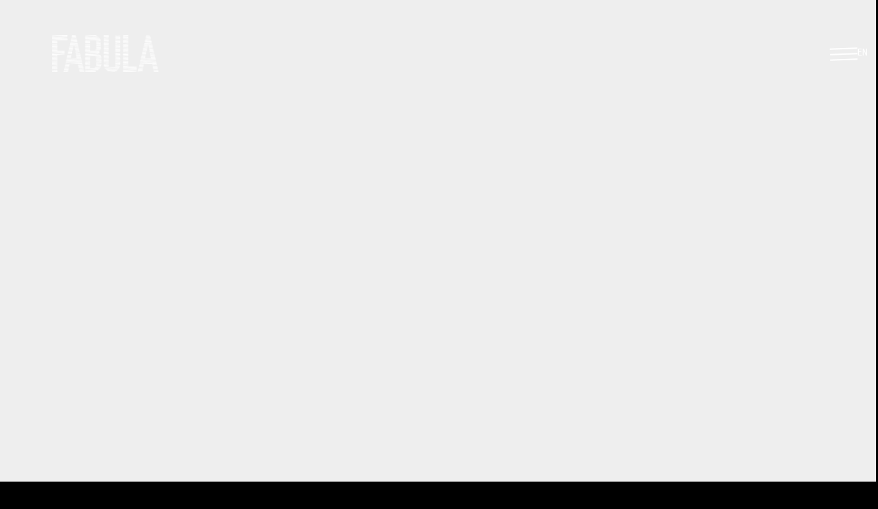

--- FILE ---
content_type: text/html; charset=UTF-8
request_url: https://fabulaprod.org/portfolio/samba-mou-xigiesai/
body_size: 13032
content:
<!DOCTYPE html>
<html lang="en-US"
	prefix="og: https://ogp.me/ns#"  class="no-js">
<head>
    <meta charset="UTF-8">
    <meta http-equiv="X-UA-Compatible" content="IE=edge">
    <meta name="viewport" content="width=device-width, initial-scale=1">

	<title>SAMBA MOU XIGIESAI - FABULA productions</title>
<link rel="alternate" hreflang="en" href="https://fabulaprod.org/portfolio/samba-mou-xigiesai/" />
<link rel="alternate" hreflang="el" href="https://fabulaprod.org/portfolio/samba-mou-xigiesai/?lang=el" />

		<!-- All in One SEO 4.1.7 -->
		<meta name="description" content="Samba mou xigiesai MUSIC VIDEO “SAMBA MOU XIGIESAI” Manolis Chiotis Christos Liontos | Bouzouki, vocals Sofia Tsoulfa | Guitar, vocals Niki Glyki | Vocals, shaker Nikos Giannareas | Contrabass Video by Shoot the Band WATCH VIDEO «SHOOT THE BAND has been a filmmaking project of people that are part or have been part of fabula" />
		<meta name="robots" content="max-image-preview:large" />
		<link rel="canonical" href="https://fabulaprod.org/portfolio/samba-mou-xigiesai/" />
		<meta property="og:locale" content="en_US" />
		<meta property="og:site_name" content="FABULA productions - a social cooperative" />
		<meta property="og:type" content="article" />
		<meta property="og:title" content="SAMBA MOU XIGIESAI - FABULA productions" />
		<meta property="og:description" content="Samba mou xigiesai MUSIC VIDEO “SAMBA MOU XIGIESAI” Manolis Chiotis Christos Liontos | Bouzouki, vocals Sofia Tsoulfa | Guitar, vocals Niki Glyki | Vocals, shaker Nikos Giannareas | Contrabass Video by Shoot the Band WATCH VIDEO «SHOOT THE BAND has been a filmmaking project of people that are part or have been part of fabula" />
		<meta property="og:url" content="https://fabulaprod.org/portfolio/samba-mou-xigiesai/" />
		<meta property="article:published_time" content="2022-01-11T21:58:18+00:00" />
		<meta property="article:modified_time" content="2022-01-20T08:00:32+00:00" />
		<meta name="twitter:card" content="summary" />
		<meta name="twitter:title" content="SAMBA MOU XIGIESAI - FABULA productions" />
		<meta name="twitter:description" content="Samba mou xigiesai MUSIC VIDEO “SAMBA MOU XIGIESAI” Manolis Chiotis Christos Liontos | Bouzouki, vocals Sofia Tsoulfa | Guitar, vocals Niki Glyki | Vocals, shaker Nikos Giannareas | Contrabass Video by Shoot the Band WATCH VIDEO «SHOOT THE BAND has been a filmmaking project of people that are part or have been part of fabula" />
		<script type="application/ld+json" class="aioseo-schema">
			{"@context":"https:\/\/schema.org","@graph":[{"@type":"WebSite","@id":"https:\/\/fabulaprod.org\/#website","url":"https:\/\/fabulaprod.org\/","name":"FABULA productions","description":"a social cooperative","inLanguage":"en-US","publisher":{"@id":"https:\/\/fabulaprod.org\/#organization"}},{"@type":"Organization","@id":"https:\/\/fabulaprod.org\/#organization","name":"FABULA productions","url":"https:\/\/fabulaprod.org\/"},{"@type":"BreadcrumbList","@id":"https:\/\/fabulaprod.org\/portfolio\/samba-mou-xigiesai\/#breadcrumblist","itemListElement":[{"@type":"ListItem","@id":"https:\/\/fabulaprod.org\/#listItem","position":1,"item":{"@type":"WebPage","@id":"https:\/\/fabulaprod.org\/","name":"Home","description":"All FILM MUSIC VIDEOS GRAPHIC DESIGN FILM: DOCUMENTARY ANIMATION FILM | DOCUMENTARY MARATHON DAM FILM | DOCUMENTARY Crafting Futures FILM | DOCUMENTARY FEELING OF A HOME FILM | ANIMATION under development KALIKATZAROUS GRAPHIC DESIGN poster SILK BOX MUSIC VIDEOS MUSIC VIDEO BY SHOOT THE BAND SAMBA MOU XIGIESAI Show More No more portfolio items to","url":"https:\/\/fabulaprod.org\/"},"nextItem":"https:\/\/fabulaprod.org\/portfolio\/samba-mou-xigiesai\/#listItem"},{"@type":"ListItem","@id":"https:\/\/fabulaprod.org\/portfolio\/samba-mou-xigiesai\/#listItem","position":2,"item":{"@type":"WebPage","@id":"https:\/\/fabulaprod.org\/portfolio\/samba-mou-xigiesai\/","name":"SAMBA MOU XIGIESAI","description":"Samba mou xigiesai MUSIC VIDEO \u201cSAMBA MOU XIGIESAI\u201d Manolis Chiotis Christos Liontos | Bouzouki, vocals Sofia Tsoulfa | Guitar, vocals Niki Glyki | Vocals, shaker Nikos Giannareas | Contrabass Video by Shoot the Band WATCH VIDEO \u00abSHOOT THE BAND has been a filmmaking project of people that are part or have been part of fabula","url":"https:\/\/fabulaprod.org\/portfolio\/samba-mou-xigiesai\/"},"previousItem":"https:\/\/fabulaprod.org\/#listItem"}]},{"@type":"Person","@id":"https:\/\/fabulaprod.org\/author\/admin\/#author","url":"https:\/\/fabulaprod.org\/author\/admin\/","name":"admin","image":{"@type":"ImageObject","@id":"https:\/\/fabulaprod.org\/portfolio\/samba-mou-xigiesai\/#authorImage","url":"https:\/\/secure.gravatar.com\/avatar\/96587954a383b0950ae739bfb124d95d?s=96&d=mm&r=g","width":96,"height":96,"caption":"admin"}},{"@type":"WebPage","@id":"https:\/\/fabulaprod.org\/portfolio\/samba-mou-xigiesai\/#webpage","url":"https:\/\/fabulaprod.org\/portfolio\/samba-mou-xigiesai\/","name":"SAMBA MOU XIGIESAI - FABULA productions","description":"Samba mou xigiesai MUSIC VIDEO \u201cSAMBA MOU XIGIESAI\u201d Manolis Chiotis Christos Liontos | Bouzouki, vocals Sofia Tsoulfa | Guitar, vocals Niki Glyki | Vocals, shaker Nikos Giannareas | Contrabass Video by Shoot the Band WATCH VIDEO \u00abSHOOT THE BAND has been a filmmaking project of people that are part or have been part of fabula","inLanguage":"en-US","isPartOf":{"@id":"https:\/\/fabulaprod.org\/#website"},"breadcrumb":{"@id":"https:\/\/fabulaprod.org\/portfolio\/samba-mou-xigiesai\/#breadcrumblist"},"author":"https:\/\/fabulaprod.org\/author\/admin\/#author","creator":"https:\/\/fabulaprod.org\/author\/admin\/#author","image":{"@type":"ImageObject","@id":"https:\/\/fabulaprod.org\/#mainImage","url":"https:\/\/fabulaprod.org\/wp-content\/uploads\/2021\/04\/samba-thumbnail.jpg","width":430,"height":305},"primaryImageOfPage":{"@id":"https:\/\/fabulaprod.org\/portfolio\/samba-mou-xigiesai\/#mainImage"},"datePublished":"2022-01-11T21:58:18+00:00","dateModified":"2022-01-20T08:00:32+00:00"}]}
		</script>
		<!-- All in One SEO -->

<link rel='dns-prefetch' href='//fonts.googleapis.com' />
<link rel='dns-prefetch' href='//s.w.org' />
<link rel="alternate" type="application/rss+xml" title="FABULA productions &raquo; Feed" href="https://fabulaprod.org/feed/" />
<link rel="alternate" type="application/rss+xml" title="FABULA productions &raquo; Comments Feed" href="https://fabulaprod.org/comments/feed/" />
<link rel="alternate" type="application/rss+xml" title="FABULA productions &raquo; SAMBA MOU XIGIESAI Comments Feed" href="https://fabulaprod.org/portfolio/samba-mou-xigiesai/feed/" />

    <meta property="og:type" content="article"/>
    <meta property="og:title" content="SAMBA MOU XIGIESAI"/>
    <meta property="og:url" content="https://fabulaprod.org/portfolio/samba-mou-xigiesai/"/>
    <meta property="og:site_name" content="FABULA productions"/>

	
	        <meta property="og:image" content="https://fabulaprod.org/wp-content/uploads/2021/04/samba-thumbnail.jpg"/>
        <link itemprop="image" href="https://fabulaprod.org/wp-content/uploads/2021/04/samba-thumbnail.jpg"/>

		            <!--
		  <PageMap>
		    <DataObject type="thumbnail">
		      <Attribute name="src" value="https://fabulaprod.org/wp-content/uploads/2021/04/samba-thumbnail-284x150.jpg"/>
		      <Attribute name="width" value="284"/>
		      <Attribute name="height" value="150"/>
		    </DataObject>
		  </PageMap>
		-->
		
			<script type="text/javascript">
			window._wpemojiSettings = {"baseUrl":"https:\/\/s.w.org\/images\/core\/emoji\/12.0.0-1\/72x72\/","ext":".png","svgUrl":"https:\/\/s.w.org\/images\/core\/emoji\/12.0.0-1\/svg\/","svgExt":".svg","source":{"concatemoji":"https:\/\/fabulaprod.org\/wp-includes\/js\/wp-emoji-release.min.js?ver=5.3.11"}};
			!function(e,a,t){var n,r,o,i=a.createElement("canvas"),p=i.getContext&&i.getContext("2d");function s(e,t){var a=String.fromCharCode;p.clearRect(0,0,i.width,i.height),p.fillText(a.apply(this,e),0,0);e=i.toDataURL();return p.clearRect(0,0,i.width,i.height),p.fillText(a.apply(this,t),0,0),e===i.toDataURL()}function c(e){var t=a.createElement("script");t.src=e,t.defer=t.type="text/javascript",a.getElementsByTagName("head")[0].appendChild(t)}for(o=Array("flag","emoji"),t.supports={everything:!0,everythingExceptFlag:!0},r=0;r<o.length;r++)t.supports[o[r]]=function(e){if(!p||!p.fillText)return!1;switch(p.textBaseline="top",p.font="600 32px Arial",e){case"flag":return s([127987,65039,8205,9895,65039],[127987,65039,8203,9895,65039])?!1:!s([55356,56826,55356,56819],[55356,56826,8203,55356,56819])&&!s([55356,57332,56128,56423,56128,56418,56128,56421,56128,56430,56128,56423,56128,56447],[55356,57332,8203,56128,56423,8203,56128,56418,8203,56128,56421,8203,56128,56430,8203,56128,56423,8203,56128,56447]);case"emoji":return!s([55357,56424,55356,57342,8205,55358,56605,8205,55357,56424,55356,57340],[55357,56424,55356,57342,8203,55358,56605,8203,55357,56424,55356,57340])}return!1}(o[r]),t.supports.everything=t.supports.everything&&t.supports[o[r]],"flag"!==o[r]&&(t.supports.everythingExceptFlag=t.supports.everythingExceptFlag&&t.supports[o[r]]);t.supports.everythingExceptFlag=t.supports.everythingExceptFlag&&!t.supports.flag,t.DOMReady=!1,t.readyCallback=function(){t.DOMReady=!0},t.supports.everything||(n=function(){t.readyCallback()},a.addEventListener?(a.addEventListener("DOMContentLoaded",n,!1),e.addEventListener("load",n,!1)):(e.attachEvent("onload",n),a.attachEvent("onreadystatechange",function(){"complete"===a.readyState&&t.readyCallback()})),(n=t.source||{}).concatemoji?c(n.concatemoji):n.wpemoji&&n.twemoji&&(c(n.twemoji),c(n.wpemoji)))}(window,document,window._wpemojiSettings);
		</script>
		<style type="text/css">
img.wp-smiley,
img.emoji {
	display: inline !important;
	border: none !important;
	box-shadow: none !important;
	height: 1em !important;
	width: 1em !important;
	margin: 0 .07em !important;
	vertical-align: -0.1em !important;
	background: none !important;
	padding: 0 !important;
}
</style>
	<link rel='stylesheet' id='layerslider-css'  href='https://fabulaprod.org/wp-content/plugins/LayerSlider/static/layerslider/css/layerslider.css?ver=6.8.3' type='text/css' media='all' />
<link rel='stylesheet' id='rs-plugin-settings-css'  href='https://fabulaprod.org/wp-content/plugins/revslider/public/assets/css/settings.css?ver=5.4.8.3' type='text/css' media='all' />
<style id='rs-plugin-settings-inline-css' type='text/css'>
#rs-demo-id {}
</style>
<link rel='stylesheet' id='bodhi-svgs-attachment-css'  href='https://fabulaprod.org/wp-content/plugins/svg-support/css/svgs-attachment.css?ver=5.3.11' type='text/css' media='all' />
<link rel='stylesheet' id='video_popup_close_icon-css'  href='https://fabulaprod.org/wp-content/plugins/video-popup/css/vp-close-icon/close-button-icon.css?ver=1766188511' type='text/css' media='all' />
<link rel='stylesheet' id='oba_youtubepopup_css-css'  href='https://fabulaprod.org/wp-content/plugins/video-popup/css/YouTubePopUp.css?ver=1766188511' type='text/css' media='all' />
<link rel='stylesheet' id='wpml-legacy-horizontal-list-0-css'  href='//fabulaprod.org/wp-content/plugins/sitepress-multilingual-cms/templates/language-switchers/legacy-list-horizontal/style.css?ver=1' type='text/css' media='all' />
<style id='wpml-legacy-horizontal-list-0-inline-css' type='text/css'>
.wpml-ls-statics-footer{background-color:#ffffff;}.wpml-ls-statics-footer, .wpml-ls-statics-footer .wpml-ls-sub-menu, .wpml-ls-statics-footer a {border-color:#cdcdcd;}.wpml-ls-statics-footer a {color:#444444;background-color:#ffffff;}.wpml-ls-statics-footer a:hover,.wpml-ls-statics-footer a:focus {color:#000000;background-color:#eeeeee;}.wpml-ls-statics-footer .wpml-ls-current-language>a {color:#444444;background-color:#ffffff;}.wpml-ls-statics-footer .wpml-ls-current-language:hover>a, .wpml-ls-statics-footer .wpml-ls-current-language>a:focus {color:#000000;background-color:#eeeeee;}
</style>
<link rel='stylesheet' id='wpml-tm-admin-bar-css'  href='https://fabulaprod.org/wp-content/plugins/wpml-translation-management/res/css/admin-bar-style.css?ver=2.9.5' type='text/css' media='all' />
<link rel='stylesheet' id='bootstrap-css'  href='https://fabulaprod.org/wp-content/themes/kalium/assets/css/bootstrap.css' type='text/css' media='all' />
<link rel='stylesheet' id='main-css'  href='https://fabulaprod.org/wp-content/themes/kalium/assets/css/main.css?ver=2.9' type='text/css' media='all' />
<link rel='stylesheet' id='style-css'  href='https://fabulaprod.org/wp-content/themes/kalium/style.css?ver=2.9' type='text/css' media='all' />
<link rel='stylesheet' id='custom-skin-css'  href='https://fabulaprod.org/wp-content/themes/kalium-child/custom-skin.css?ver=1830103e0ad5e1e36d6de8fd53de3dd2' type='text/css' media='all' />
<link rel='stylesheet' id='fluidbox-css'  href='https://fabulaprod.org/wp-content/themes/kalium/assets/js/fluidbox/css/fluidbox.min.css' type='text/css' media='all' />
<link rel='stylesheet' id='typolab-78cbf966ca23aab9c96a608d59c104d2-css'  href='https://fonts.googleapis.com/css?family=Fira+Mono%3Aregular%7CFira+Mono%3Aregular&#038;subset=latin%2Cgreek-ext%2Cgreek&#038;ver=10fc396d2d2ea3e1496294acc1cf2906' type='text/css' media='all' />
<link rel='stylesheet' id='fancybox-css'  href='https://fabulaprod.org/wp-content/plugins/easy-fancybox/css/jquery.fancybox.min.css?ver=1.3.24' type='text/css' media='screen' />
<link rel='stylesheet' id='js_composer_front-css'  href='https://fabulaprod.org/wp-content/plugins/js_composer/assets/css/js_composer.min.css?ver=5.7' type='text/css' media='all' />
<link rel='stylesheet' id='video-js-css'  href='https://fabulaprod.org/wp-content/themes/kalium/assets/js/video-js/video-js.min.css' type='text/css' media='all' />
<link rel='stylesheet' id='animate-css-css'  href='https://fabulaprod.org/wp-content/plugins/js_composer/assets/lib/bower/animate-css/animate.min.css?ver=5.7' type='text/css' media='all' />
    <script type="text/javascript">
        var ajaxurl = ajaxurl || 'https://fabulaprod.org/wp-admin/admin-ajax.php';
		        var icl_language_code = "en";
		    </script><style id="typolab-font-variants">h1,h2,h3,h4,h5,h6{font-family:'Fira Mono';font-weight:400}body,p{font-family:'Fira Mono';font-weight:400}h4{font-size:19px}body,p{font-size:14px}.main-header.menu-type-full-bg-menu .full-screen-menu nav ul li a{font-size:24px}.film-title{font-size:43px}@media screen and (min-width:992px) and (max-width:1200px){.film-title{font-size:43px}}@media screen and (min-width:768px) and (max-width:992px){.film-title{font-size:36px}}@media screen and (max-width:768px){.film-title{font-size:32px}}</style><script   type='text/javascript' src='https://fabulaprod.org/wp-includes/js/jquery/jquery.js?ver=1.12.4-wp'></script>
<script   type='text/javascript' src='https://fabulaprod.org/wp-includes/js/jquery/jquery-migrate.min.js?ver=1.4.1'></script>
<script   type='text/javascript' src='https://fabulaprod.org/wp-content/plugins/LayerSlider/static/layerslider/js/layerslider.kreaturamedia.jquery.js?ver=6.8.3'></script>
<script   type='text/javascript' src='https://fabulaprod.org/wp-content/plugins/LayerSlider/static/layerslider/js/layerslider.transitions.js?ver=6.8.3'></script>
<script   type='text/javascript' src='https://fabulaprod.org/wp-content/plugins/revslider/public/assets/js/jquery.themepunch.tools.min.js?ver=5.4.8.3'></script>
<script   type='text/javascript' src='https://fabulaprod.org/wp-content/plugins/revslider/public/assets/js/jquery.themepunch.revolution.min.js?ver=5.4.8.3'></script>
<script   type='text/javascript' src='https://fabulaprod.org/wp-content/plugins/video-popup/js/YouTubePopUp.jquery.js?ver=1766188511'></script>
<script   type='text/javascript' src='https://fabulaprod.org/wp-content/plugins/video-popup/js/YouTubePopUp.js?ver=1766188511'></script>
<meta name="generator" content="Powered by LayerSlider 6.8.3 - Multi-Purpose, Responsive, Parallax, Mobile-Friendly Slider Plugin for WordPress." />
<!-- LayerSlider updates and docs at: https://layerslider.kreaturamedia.com -->
<link rel='https://api.w.org/' href='https://fabulaprod.org/wp-json/' />
<link rel="EditURI" type="application/rsd+xml" title="RSD" href="https://fabulaprod.org/xmlrpc.php?rsd" />
<link rel="wlwmanifest" type="application/wlwmanifest+xml" href="https://fabulaprod.org/wp-includes/wlwmanifest.xml" /> 
<link rel='prev' title='GIANNIS CHAROULIS REHEARSAL' href='https://fabulaprod.org/portfolio/giannis0xharoulis-rehersal/' />
<link rel='next' title='OLIVE AND THE SARDINES' href='https://fabulaprod.org/portfolio/olive-and-the-sardines/' />
<meta name="generator" content="WordPress 5.3.11" />
<link rel='shortlink' href='https://fabulaprod.org/?p=6033' />
<link rel="alternate" type="application/json+oembed" href="https://fabulaprod.org/wp-json/oembed/1.0/embed?url=https%3A%2F%2Ffabulaprod.org%2Fportfolio%2Fsamba-mou-xigiesai%2F" />
<link rel="alternate" type="text/xml+oembed" href="https://fabulaprod.org/wp-json/oembed/1.0/embed?url=https%3A%2F%2Ffabulaprod.org%2Fportfolio%2Fsamba-mou-xigiesai%2F&#038;format=xml" />
<meta name="generator" content="WPML ver:4.3.10 stt:1,13;" />
		<script type='text/javascript'>
			var video_popup_unprm_general_settings = {
    			'unprm_r_border': 'true'
			};
		</script>
					            <link rel="shortcut icon" href="//fabulaprod.org/wp-content/uploads/2022/04/16x16.png">
						        <meta name="theme-color" content="#000000"><script>var mobile_menu_breakpoint = 769;</script><style>@media screen and (min-width:770px) { .mobile-menu-wrapper,.mobile-menu-overlay,.standard-menu-container .menu-bar-hidden-desktop {
display: none;

} }</style><style>@media screen and (max-width:769px) { .standard-menu-container > div,.standard-menu-container > nav,.main-header.menu-type-standard-menu .standard-menu-container div.menu>ul,.main-header.menu-type-standard-menu .standard-menu-container ul.menu,.menu-cart-icon-container {
display: none;

} }</style><style id="theme-custom-css">
body {}.hover-state {    background: #0f0f0f78;    background-image: url(https://fabulaprod.org/wp-content/uploads/2020/03/noise.gif);    background-blend-mode: multiply;}h3.portfolio-title-custom {font-size:18px !important;}.services {margin-top:0px !important;}@media only screen and (min-width: 1009px) {.custom-margin-right {margin-right:-117px !important;}}@media only screen and (min-width: 1009px) {  .custom-margin-top {margin-top:-227px !important;}} .wpml-ls-legacy-list-horizontal.wpml-ls-statics-footer {    display: none;}.site-footer .footer-widgets .widget h1, .site-footer .footer-widgets .widget h2, .site-footer .footer-widgets .widget h3 {    color: #f2f2f2;}
</style><meta name="generator" content="Powered by WPBakery Page Builder - drag and drop page builder for WordPress."/>
<!--[if lte IE 9]><link rel="stylesheet" type="text/css" href="https://fabulaprod.org/wp-content/plugins/js_composer/assets/css/vc_lte_ie9.min.css" media="screen"><![endif]--><meta name="generator" content="Powered by Slider Revolution 5.4.8.3 - responsive, Mobile-Friendly Slider Plugin for WordPress with comfortable drag and drop interface." />
<script type="text/javascript">function setREVStartSize(e){									
						try{ e.c=jQuery(e.c);var i=jQuery(window).width(),t=9999,r=0,n=0,l=0,f=0,s=0,h=0;
							if(e.responsiveLevels&&(jQuery.each(e.responsiveLevels,function(e,f){f>i&&(t=r=f,l=e),i>f&&f>r&&(r=f,n=e)}),t>r&&(l=n)),f=e.gridheight[l]||e.gridheight[0]||e.gridheight,s=e.gridwidth[l]||e.gridwidth[0]||e.gridwidth,h=i/s,h=h>1?1:h,f=Math.round(h*f),"fullscreen"==e.sliderLayout){var u=(e.c.width(),jQuery(window).height());if(void 0!=e.fullScreenOffsetContainer){var c=e.fullScreenOffsetContainer.split(",");if (c) jQuery.each(c,function(e,i){u=jQuery(i).length>0?u-jQuery(i).outerHeight(!0):u}),e.fullScreenOffset.split("%").length>1&&void 0!=e.fullScreenOffset&&e.fullScreenOffset.length>0?u-=jQuery(window).height()*parseInt(e.fullScreenOffset,0)/100:void 0!=e.fullScreenOffset&&e.fullScreenOffset.length>0&&(u-=parseInt(e.fullScreenOffset,0))}f=u}else void 0!=e.minHeight&&f<e.minHeight&&(f=e.minHeight);e.c.closest(".rev_slider_wrapper").css({height:f})					
						}catch(d){console.log("Failure at Presize of Slider:"+d)}						
					};</script>
		<style type="text/css" id="wp-custom-css">
			.portfolio-holder .item-box .photo .on-hover .custom-hover-icon.custom-hover-icon, .portfolio-holder .item-box .photo .on-hover i.custom-hover-icon {
    width: 100%;
    height: 100%;
    /* padding: 0px !important; */
}

.portfolio-holder .item-box .photo .on-hover .custom-hover-icon img, .portfolio-holder .item-box .photo .on-hover i img {
    height: 100%;
}

.portfolio-holder .thumb .hover-state.hover-full {
    margin: 0px !important;
}
@media only screen and (max-width: 720px){
.portfolio-holder .portfolio-item.w4 {
    width: 49%;
}
}
	
	@media only screen and (max-width: 480px){
.portfolio-holder .portfolio-item.w4 {
    width: 99%;
}
}

.hover-state {background-size: cover;}
.portfolio-holder .item-box .photo .on-hover {background-image: url(/wp-content/themes/kalium/assets/images/noise.gif);
background-blend-mode: multiply;background-size: cover;
    background-color: #0f0f0f78; }

#nofilter .portfolio-title-holder {display: none;}

/* custom link style */
.site-footer a:hover:after,
.wrapper a:hover,.active a, .site-footer a,
.wrapper a {padding:0 3px 0 1px;}
.portfolio-holder .thumb .hover-state.hover-full {
    margin: 0 3px 0 1px;
}
.site-footer a:hover:after,
.wrapper a:hover:after,.active a:after, .site-footer a:after,
.wrapper a:after   {
position: absolute;
  content: "";
  left: -1px;
  top: 40%;
  right: -1px;
  border-top: 1px solid;
  border-color: inherit;


  -webkit-transform:rotate(-2deg);
  -moz-transform:rotate(-2deg);
  -ms-transform:rotate(-2deg);
  -o-transform:rotate(-2deg);
  transform:rotate(-2deg);
}

/* exclude from link hover style*/
.rev_slider_wrapper a:hover:after,.rev_slider_wrapper a:after, .item-box-container a:hover:after, .item-box-container a:after, .post-title a:hover:after, .post-title a:after, .entry-title a:hover:after, .entry-title a:after{display:none!important;}

#episodeslist img  a:after,
#episodeslist img :hover:after,
#episodeslist a:after,
#episodeslist a:hover:after {display:none !important; }

.single-portfolio-holder .portfolio-big-navigation a:after,
.single-portfolio-holder .portfolio-big-navigation a:hover:after {display:none !important; }

/*#episodeslist img {width:122px; height:81px;margin-bottom:10px;} */

/*custom menu toggler */
.menu-bar .ham {  
	width:40px;
	-webkit-transform:rotate(-2deg);
  -moz-transform:rotate(-2deg);
  -ms-transform:rotate(-2deg);
  -o-transform:rotate(-2deg);
  transform:rotate(-2deg);}
.menu-bar .ham::after, .menu-bar .ham::before
 {  
	 width:40px;}

.terms span {font-size:22px;font-weight:600;text-shadow:1px 1px 2px #000;text-transform:uppercase;}
.main-header.menu-type-full-bg-menu .full-screen-menu.menu-aligned-center nav {text-transform: uppercase;
}
.kalium-wpml-language-switcher .languages-list a .text, .kalium-wpml-language-switcher .languages-list a .text :hover {text-align:center;
text-transform: uppercase;
}
/*typography */
.film-title {font-size:31px;}
.film-duration {font-size:14px;}
.film-intro {font-size:19px;}
.film-links {font-size:13px;}
.film-info, .vc_tta-title-text {font-size:16px;}
.cast-title, h3.cast-title, h4.cast-title h4,.credits-title, .credits-title h3, .credits-title h4
{font-size:22px;margin-bottom:15px !important;}
.stray-title h1{font-size:27px;letter-spacing:0.123em;margin-bottom:30px;}
.stray-title p{font-size:18px;}
.episodes-list h2{font-size:16px;}
.white-link a {color:#fff;}
.wpb_wrapper .vc_tta-accordion .vc_tta-panel .vc_tta-panel-heading h4 a {font-size: 19px;}
.portfolio-title-custom, .sub-title {text-transform:uppercase;}
/* blog posts home page */
.wpb_wrapper .lab-blog-posts .blog-post-entry {min-height:650px;}
.wpb_wrapper .lab-blog-posts .blog-post-entry {border:none;}

/* black button */
.btn.btn-black {border: none;}

.btn.btn-black {
    background: #000;
    color: #fff;
    border: none;
}
.btn.btn-black:hover {
    background-color: #000000;
}


/*custom menu colors */
.main-header.menu-type-full-bg-menu .full-screen-menu.translucent-background {
    background-color: rgba(0, 0, 0, 0.91);
}

.main-header.menu-type-full-bg-menu .full-screen-menu .full-menu-footer .social-networks li a i {
    color: #000;
}

.wpb-js-composer .vc_tta-color-black.vc_tta-style-flat .vc_tta-panel .vc_tta-panel-heading, .wpb-js-composer .vc_tta-color-black.vc_tta-style-flat .vc_tta-panel .vc_tta-panel-heading, .wpb-js-composer .vc_tta-color-black.vc_tta-style-flat .vc_tta-panel .vc_tta-panel-body {
    background-color: #000 !important;
}


/*
.vc_images_carousel .vc_carousel-control{    top: 20px !important;
    margin-left: -35px;
    margin-right: -35px;
}

.vc_images_carousel .vc_carousel-inner {
    float: none;
    margin-left: auto;
    margin-right: auto;
}
#custom-gallery  .wpb_button, #custom-gallery .wpb_content_element, #custom-gallery ul.wpb_thumbnails-fluid>li {
    margin-bottom: 35px;
    padding-right: 20px;
    padding-left: 20px;
}
*/
h1,h2,h3,h4,h5,h6, .uppercase {text-transform: uppercase !important;}
.languages-list,.languages-list:hover, .languages-list:focus, .languages-list:active {background-color:#0000 !important;color:#fff !important;}

.mobile-menu-container,.mobile-menu-container a, .wpml-ls-slot-25.wpml-ls-current-language, .wpml-ls-slot-25.wpml-ls-current-language a, .wpml-ls-slot-25.wpml-ls-current-language a:visited, .wpml-ls-slot-25, .wpml-ls-slot-25 a, .wpml-ls-slot-25 a:visited{background:#000 !important;color:#fff !important;}
.mobile-menu-wrapper .kalium-wpml-language-switcher {display:none;}


header.main-header .logo-and-menu-container .menu-column {
    position: absolute;
    right: 0;
    margin-right: 30px;
}

.kalium-wpml-language-switcher {
    position: absolute;
    display: block;
    -webkit-align-self: center;
    align-self: center;
    margin-left: 30px;
    line-height: 30px;
    height: 30px;
    z-index: 50;
  /*   margin-top: 60px;
   margin-right: -2px;*/
	margin-right: 60px;
	    margin-top: -5px;
}

.kalium-wpml-language-switcher .languages-list a+a {
    border-top: none;
}

header.main-header .logo-and-menu-container .menu-column {
    margin-top: auto;
    margin-bottom: auto;
}

/*.portfolio-holder .item-box .info {
    color: #fff;
    bottom: 0;
    left: 0;
    padding: 40px;
    position: absolute;
}

.portfolio-holder.portfolio-type-1 .portfolio-item .info {

    left: 0;
    right: 0;
    top: 50%;
    bottom: auto;
    text-align: center;
    -webkit-transform: translateY(-50%);
    transform: translateY(-50%);
}*/

/*@media only screen and (min-width: 770px) {*/

.logo-column {
    width: 15.8%;
	min-width:137px;
	max-width:167px;
}
.header-logo.logo-image {
width: 100% !important;
 height: auto !important;
	}
/* } */

.page-heading--title {
    margin-top: 30px;
    margin-bottom: 40px;
}

.services-block p {font-size:28px;}

.wpb-js-composer .vc_tta.vc_tta-accordion .vc_tta-controls-icon-position-right .vc_tta-controls-icon {
    position: relative !important;
    top: 4px !important;
     right: 0px !important;
    left: 20px !important;
}

.header-logo.logo-image {
padding: 0 !important;
background-repeat: no-repeat;
background-position: center;
	background-size:contain;
}

/* add animated logo for black background, needed only if anιmated logo with transparent bg is not posssible*/
 
.header-logo.logo-image {
background-image: url("/wp-content/themes/kalium/assets/images/Animated-logo_crop-167.gif");

}

@media only screen and (max-width: 1199px) {
.header-logo.logo-image {
background-image: url("/wp-content/themes/kalium/assets/images/Animated-logo_crop-137.gif");

}
}

/* add static logo for portfolio with video or slider background for large screens*/

@media only screen and (min-width: 768px) {
.portfolio-tag-static-logo .header-logo.logo-image,.portfolio-tag-static-logo-el .header-logo.logo-image,.single-format-audio .header-logo.logo-image,  .single-format-image .header-logo.logo-image, .single-format-gallery .header-logo.logo-image, .single-format-quote .header-logo.logo-image {background-image: url("/wp-content/themes/kalium/assets/images/logo-fab-167w.png");}
}


/* add margin for header for small screens */
@media only screen and (max-width: 767px) {
.single-portfolio.header-absolute header.main-header, .single-format-audio.header-absolute header.main-header,.single-format-image.header-absolute header.main-header,.single-format-gallery.header-absolute header.main-header, .single-format-quote.header-absolute header.main-header    {position: relative !important;}
}

.mobile-menu-wrapper.mobile-menu-slide .mobile-menu-container {
    min-width: 200px;
    max-width: 100%;
}

/*perasies*/
#portfolio-2-container {margin-top:14px;}
.description-set-left .details {
    margin-top: -33px;
}
.blog .page-heading--title-section {
    margin-top: -38px;
}
.blog .page-heading--title-section h1{margin-bottom: 0px;}
.single-post .post-body {margin-top:12px;}
.blog-posts .post-item .post-thumbnail .post-format-icon {background-color:#000000;}

.copyrights.site-info p,.copyrights.site-info a {font-size:12px !important;margin-top:10px;}

.result-image {display:none !important;}
.portfolio-root-categories {text-transform:uppercase;}
		</style>
		<style type="text/css" data-type="vc_shortcodes-custom-css">.vc_custom_1617293988876{margin-top: -15px !important;}.vc_custom_1633430198185{margin-top: 48px !important;}.vc_custom_1641938274244{padding-right: 3px !important;}.vc_custom_1641938210738{margin-bottom: 0px !important;}.vc_custom_1641938333447{margin-top: 10px !important;}.vc_custom_1641938263610{margin-bottom: 20px !important;}.vc_custom_1632501257413{margin-top: 10px !important;margin-bottom: 0px !important;}</style><noscript><style type="text/css"> .wpb_animate_when_almost_visible { opacity: 1; }</style></noscript></head>
<body class="portfolio-template-default single single-portfolio postid-6033 has-fixed-footer wpb-js-composer js-comp-ver-5.7 vc_responsive portfolio-category-music-videos portfolio-tag-featured portfolio-tag-static-logo header-absolute">

<div class="mobile-menu-wrapper mobile-menu-slide">
	
	<div class="mobile-menu-container">
		
		<ul id="menu-new-main-menu" class="menu"><li id="menu-item-4372" class="menu-item menu-item-type-post_type menu-item-object-page menu-item-home menu-item-4372"><a href="https://fabulaprod.org/">HOME</a></li>
<li id="menu-item-4373" class="menu-item menu-item-type-post_type menu-item-object-page menu-item-4373"><a href="https://fabulaprod.org/about/">ABOUT</a></li>
<li id="menu-item-5425" class="menu-item menu-item-type-post_type menu-item-object-page menu-item-has-children menu-item-5425"><a href="https://fabulaprod.org/portfolio/">PROJECTS</a>
<ul class="sub-menu">
	<li id="menu-item-4395" class="menu-item menu-item-type-post_type menu-item-object-page menu-item-4395"><a href="https://fabulaprod.org/films-portfolio/">FILM</a></li>
	<li id="menu-item-5652" class="menu-item menu-item-type-post_type menu-item-object-page menu-item-5652"><a href="https://fabulaprod.org/music-videos-portfolio/">MUSIC VIDEOS</a></li>
	<li id="menu-item-5655" class="menu-item menu-item-type-post_type menu-item-object-page menu-item-5655"><a href="https://fabulaprod.org/corporate-videos-portfolio/">CORPORATE VIDEOS</a></li>
	<li id="menu-item-5658" class="menu-item menu-item-type-post_type menu-item-object-page menu-item-5658"><a href="https://fabulaprod.org/graphic-design-portfolio/">GRAPHIC DESIGN</a></li>
</ul>
</li>
<li id="menu-item-5445" class="menu-item menu-item-type-post_type menu-item-object-portfolio menu-item-5445"><a href="https://fabulaprod.org/portfolio/childrens-school/">CHILDREN FILM LAB</a></li>
<li id="menu-item-5426" class="menu-item menu-item-type-post_type menu-item-object-page menu-item-5426"><a href="https://fabulaprod.org/services/">SERVICES</a></li>
<li id="menu-item-4374" class="menu-item menu-item-type-post_type menu-item-object-page menu-item-4374"><a href="https://fabulaprod.org/contact/">CONTACT</a></li>
<li id="menu-item-4375" class="menu-item menu-item-type-post_type menu-item-object-page current_page_parent menu-item-4375"><a href="https://fabulaprod.org/blog/">NEWS</a></li>
</ul>		<div class="kalium-wpml-language-switcher " data-show-on="hover">
			
			<div class="languages-list">
				
						<a href="https://fabulaprod.org/portfolio/samba-mou-xigiesai/" class="language-entry current-language flag-hide text-initials">
						
						<span class="text">en</span>
					</a>
				<a href="https://fabulaprod.org/portfolio/samba-mou-xigiesai/?lang=el" class="language-entry flag-hide text-initials">
						
						<span class="text">el</span>
					</a>
						
			</div>
		</div>	
				
				<form role="search" method="get" class="search-form" action="https://fabulaprod.org/">
			<input type="search" class="search-field" placeholder="Search site..." value="" name="s" id="search_mobile_inp" />
			
			<label for="search_mobile_inp">
				<i class="fa fa-search"></i>
			</label>
			
			<input type="submit" class="search-submit" value="Go" />
		</form>
				
		
        		
	</div>
	
</div>

<div class="mobile-menu-overlay"></div>
<div class="wrapper" id="main-wrapper">
	
	<header class="site-header main-header menu-type-full-bg-menu">
	
	<div class="container">

		<div class="logo-and-menu-container">
			
						
			<div itemscope itemtype="http://schema.org/Organization" class="logo-column">
				
				<style>.header-logo.logo-image {
width: 167px;
 height: 56px;

}</style><style>@media screen and (max-width: 769px) { .header-logo.logo-image {
width: 137px ;
 height: 45.940119760479px ;

} }</style><a itemprop="url" href="https://fabulaprod.org" class="header-logo logo-image">
		<img itemprop="logo" src="//fabulaprod.org/wp-content/uploads/2021/09/transparent-167px.png" width="167" height="56" class="main-logo" alt="FABULA productions" />
</a>

				
			</div>
			
							
			<div class="menu-column">
								<div class="full-bg-menu-items menu-items-blocks">
						
								<div class="kalium-wpml-language-switcher menu-skin-main" data-show-on="hover">
			
			<div class="languages-list">
				
						<a href="https://fabulaprod.org/portfolio/samba-mou-xigiesai/" class="language-entry current-language flag-hide text-initials">
						
						<span class="text">en</span>
					</a>
				<a href="https://fabulaprod.org/portfolio/samba-mou-xigiesai/?lang=el" class="language-entry flag-hide text-initials">
						
						<span class="text">el</span>
					</a>
						
			</div>
		</div>	
								<a class="menu-bar menu-skin-main" data-menu-skin-default="menu-skin-main" data-menu-skin-active="menu-skin-light" href="#">
							        <span class="ham"></span>
								</a>
						
					</div>
								</div>
		</div>
		
				<div class="full-screen-menu menu-open-effect-fade menu-skin-main menu-aligned-center has-fullmenu-footer translucent-background">
			
			<div class="container">
				
				<nav>
				<ul id="menu-new-main-menu-1" class="menu"><li class="menu-item menu-item-type-post_type menu-item-object-page menu-item-home menu-item-4372"><a href="https://fabulaprod.org/"><span>HOME</span></a></li>
<li class="menu-item menu-item-type-post_type menu-item-object-page menu-item-4373"><a href="https://fabulaprod.org/about/"><span>ABOUT</span></a></li>
<li class="menu-item menu-item-type-post_type menu-item-object-page menu-item-has-children menu-item-5425"><a href="https://fabulaprod.org/portfolio/"><span>PROJECTS</span></a>
<ul class="sub-menu">
	<li class="menu-item menu-item-type-post_type menu-item-object-page menu-item-4395"><a href="https://fabulaprod.org/films-portfolio/"><span>FILM</span></a></li>
	<li class="menu-item menu-item-type-post_type menu-item-object-page menu-item-5652"><a href="https://fabulaprod.org/music-videos-portfolio/"><span>MUSIC VIDEOS</span></a></li>
	<li class="menu-item menu-item-type-post_type menu-item-object-page menu-item-5655"><a href="https://fabulaprod.org/corporate-videos-portfolio/"><span>CORPORATE VIDEOS</span></a></li>
	<li class="menu-item menu-item-type-post_type menu-item-object-page menu-item-5658"><a href="https://fabulaprod.org/graphic-design-portfolio/"><span>GRAPHIC DESIGN</span></a></li>
</ul>
</li>
<li class="menu-item menu-item-type-post_type menu-item-object-portfolio menu-item-5445"><a href="https://fabulaprod.org/portfolio/childrens-school/"><span>CHILDREN FILM LAB</span></a></li>
<li class="menu-item menu-item-type-post_type menu-item-object-page menu-item-5426"><a href="https://fabulaprod.org/services/"><span>SERVICES</span></a></li>
<li class="menu-item menu-item-type-post_type menu-item-object-page menu-item-4374"><a href="https://fabulaprod.org/contact/"><span>CONTACT</span></a></li>
<li class="menu-item menu-item-type-post_type menu-item-object-page current_page_parent menu-item-4375"><a href="https://fabulaprod.org/blog/"><span>NEWS</span></a></li>
</ul>				</nav>
					
			</div>
				
									<div class="full-menu-footer">
						
						<div class="container">
							
							<div class="right-part">
								
								<ul class="social-networks rounded"><li><a href="mailto:fabula.productions@yahoo.com?subject=Hello Fabula!" target="_self" class="email" title="Email" rel="noopener"><i class="fa fa-envelope-o"></i><span class="name">Email</span></a></li><li><a href="https://www.facebook.com/fabulaproductions" target="_blank" class="facebook" title="Facebook" rel="noopener"><i class="fa fa-facebook"></i><span class="name">Facebook</span></a></li><li><a href="https://vimeo.com/fabulaproductions" target="_blank" class="vimeo" title="Vimeo" rel="noopener"><i class="fa fa-vimeo"></i><span class="name">Vimeo</span></a></li></ul>								
							</div>
							
							<div class="left-part">
								
								© 2022. All Rights Reserved - Created by <a href="https://wemakeweb.gr/" target="_blank">WeMakeWeb.gr</a>								
							</div>
							
						</div>
						
					</div>
								
			</div>
			
		
	</div>
	
</header>

<script type="text/javascript">
	var headerOptions = headerOptions || {};
	jQuery.extend( headerOptions, {"stickyHeader":false} );
</script>

<div class="vc-container portfolio-vc-type-container single-portfolio-holder portfolio-type-7">
	<div class="vc-row-container vc-row-container--stretch-content-no-spaces"><div data-vc-full-width="true" data-vc-full-width-init="false" data-vc-stretch-content="true" class="vc_row wpb_row vc_row-fluid vc_custom_1617293988876 vc_row-no-padding"><div class="wpb_column vc_column_container vc_col-sm-12"><div class="vc_column-inner"><div class="wpb_wrapper">
	<div class="wpb_video_widget wpb_content_element vc_clearfix   vc_custom_1641938274244 vc_video-aspect-ratio-169 vc_video-el-width-100 vc_video-align-center" >
		<div class="wpb_wrapper">
			
			<div class="wpb_video_wrapper"><span class="image-placeholder video" style="padding-bottom:56.25000000%;background-color:#eeeeee"><video controls class="video-js-el vjs-default-skin vjs-minimal-skin" width="560" height="315" data-vsetup="{&quot;techOrder&quot;:[&quot;youtube&quot;],&quot;sources&quot;:[{&quot;type&quot;:&quot;video\/youtube&quot;,&quot;src&quot;:&quot;https:\/\/www.youtube.com\/watch?v=QzLOc6eAkoI&quot;}],&quot;youtube&quot;:{&quot;iv_load_policy&quot;:1,&quot;ytControls&quot;:3,&quot;customVars&quot;:{&quot;wmode&quot;:&quot;transparent&quot;,&quot;controls&quot;:0},&quot;enablePrivacyEnhancedMode&quot;:&quot;true&quot;}}" preload="auto"></video></span></div>
		</div>
	</div>
</div></div></div></div><div class="vc_row-full-width vc_clearfix"></div></div><div class="vc-row-container container"><div class="vc_row wpb_row vc_row-fluid vc_custom_1633430198185"><div class="film-title-box wpb_column vc_column_container vc_col-sm-6 vc_col-lg-6 vc_col-md-6"><div class="vc_column-inner"><div class="wpb_wrapper">
	<div class="wpb_text_column wpb_content_element  vc_custom_1641938210738 post-formatting " >
		<div class="wpb_wrapper">
			<h2><span class="film-title"><strong>Samba mou xigiesai </strong></span><span class="film-duration">MUSIC VIDEO</span></h2>

		</div>
	</div>
<div id="scrollbox-275875" class="lab-scroll-box   vc_custom_1641938333447" data-height="380">
	
	<div class="lab-scroll-box-content" style="max-height: 380px;">
		
		</p>
<p class="film-intro">“SAMBA MOU XIGIESAI” Manolis Chiotis</p>
<p class="film-intro">Christos Liontos | Bouzouki, vocals<br />
Sofia Tsoulfa | Guitar, vocals<br />
Niki Glyki | Vocals, shaker<br />
Nikos Giannareas | Contrabass</p>
<p class="film-intro">Video by Shoot the Band</p>
<p>
		
	</div>
	
</div>
	<div class="wpb_text_column wpb_content_element  vc_custom_1641938263610 white-link post-formatting " >
		<div class="wpb_wrapper">
			<h4><a href="https://www.youtube.com/watch?v=QzLOc6eAkoI" target="_blank" rel="noopener noreferrer">WATCH VIDEO</a></h4>

		</div>
	</div>
</div></div></div><div class="wpb_column vc_column_container vc_col-sm-5 vc_col-lg-5"><div class="vc_column-inner"><div class="wpb_wrapper">
	<div class="wpb_text_column wpb_content_element  vc_custom_1632501257413 post-formatting " >
		<div class="wpb_wrapper">
			<p class="film-intro" style="text-transform: uppercase;">«SHOOT THE BAND has been a filmmaking project of people that are part or have been part of fabula productions, focusing on live music events and music videos.»</p>

		</div>
	</div>
</div></div></div></div></div>
</div>

<div class="container">

	<div class="page-container">

		<div class="single-portfolio-holder">
			
				<div class="row">
		<div class="col-xs-12">
			<div class="portfolio-big-navigation portfolio-navigation-type-simple wow fadeIn">
				<div class="row">
		    		<div class="col-xs-5">
			    					    		<a class="previous pc-only" href="https://fabulaprod.org/portfolio/olive-and-the-sardines/">Previous project</a>
			    		<a class="previous mobile-only" href="https://fabulaprod.org/portfolio/olive-and-the-sardines/"><i class="fa flaticon-arrow427"></i></a>
			    				    		</div>

		    		<div class="col-xs-2 text-on-center">
			    		<a class="back-to-portfolio" href="https://fabulaprod.org/portfolio/">
							<i class="fa flaticon-four60"></i>
						</a>
		    		</div>

		    		<div class="col-xs-5">
			    					    		<a class="next pc-only" href="https://fabulaprod.org/portfolio/giannis0xharoulis-rehersal/">Next project</a>
			    		<a class="next mobile-only" href="https://fabulaprod.org/portfolio/giannis0xharoulis-rehersal/"><i class="fa flaticon-arrow427"></i></a>
			    				    		</div>
				</div>
			</div>
		</div>
	</div>
				
		</div>
	
	</div>
	
</div>
</div>
<footer id="footer" role="contentinfo" class="site-footer main-footer footer-bottom-vertical fixed-footer">
	
	<div class="container">
	
	<div class="footer-widgets">
		
			
		<div class="footer--widgets widget-area widgets--columned-layout widgets--columns-1" role="complementary">
			
			<div id="text-2" class="widget widget_text">			<div class="textwidget"><div style="color: #ffffff; max-width: 635px; display: block; margin-left: auto; margin-right: auto; text-transform: uppercase; font-size: 95%; letter-spacing: 0.15em;">
<p>* In narratology, fabula is the story presented by a film, as well as its whole fictional universe; an imaginary world with its own present, past, and future possibilities. Fabula is never materially present in the images and sounds of a movie. It is always an imaginary construct, created in every viewer’s mind.</p>
<p><a style="margin-top: 40px; font-size: 16px;" title="" href="https://fabulaprod.org/about/" target="" rel="noopener noreferrer">about</a></p>
</div>
</div>
		</div>			
		</div>
	
	</div>
	
	<hr>
	
</div>
		
	<div class="footer-bottom">
		
		<div class="container">

			<div class="footer-bottom-content">
				
								
					<div class="footer-content-right">
							<ul class="social-networks rounded"><li><a href="mailto:fabula.productions@yahoo.com?subject=Hello Fabula!" target="_self" class="email" title="Email" rel="noopener"><i class="fa fa-envelope-o"></i><span class="name">Email</span></a></li><li><a href="https://www.facebook.com/fabulaproductions" target="_blank" class="facebook" title="Facebook" rel="noopener"><i class="fa fa-facebook"></i><span class="name">Facebook</span></a></li><li><a href="https://vimeo.com/fabulaproductions" target="_blank" class="vimeo" title="Vimeo" rel="noopener"><i class="fa fa-vimeo"></i><span class="name">Vimeo</span></a></li></ul>							
					</div>
					
				
								
					<div class="footer-content-left">
						
						<div class="copyrights site-info">
							
							<p>© 2022. All Rights Reserved - Created by <a href="https://wemakeweb.gr/" target="_blank">WeMakeWeb.gr</a></p>
							
						</div>
						
					</div>
				
							</div>

		</div>
		
	</div>
	
	
</footer><style>
.wrapper {padding-top: 0px !important}
</style>
<div class="wpml-ls-statics-footer wpml-ls wpml-ls-legacy-list-horizontal">
	<ul><li class="wpml-ls-slot-footer wpml-ls-item wpml-ls-item-en wpml-ls-current-language wpml-ls-first-item wpml-ls-item-legacy-list-horizontal">
				<a href="https://fabulaprod.org/portfolio/samba-mou-xigiesai/" class="wpml-ls-link"><span class="wpml-ls-native">English</span></a>
			</li><li class="wpml-ls-slot-footer wpml-ls-item wpml-ls-item-el wpml-ls-last-item wpml-ls-item-legacy-list-horizontal">
				<a href="https://fabulaprod.org/portfolio/samba-mou-xigiesai/?lang=el" class="wpml-ls-link"><span class="wpml-ls-native" lang="el">Ελληνικα</span></a>
			</li></ul>
</div>
<script   type='text/javascript' src='https://fabulaprod.org/wp-content/plugins/svg-support/js/svgs-inline.js?ver=1.0.0'></script>
<script   type='text/javascript'>
cssTarget="img.style-svg";ForceInlineSVGActive="false";
</script>
<script   type='text/javascript' src='https://fabulaprod.org/wp-content/themes/kalium/assets/js/jquery.ba-throttle-debounce.js'></script>
<script   type='text/javascript' src='https://fabulaprod.org/wp-content/themes/kalium/assets/js/fluidbox/jquery.fluidbox.min.js'></script>
<script   type='text/javascript' src='https://fabulaprod.org/wp-includes/js/comment-reply.min.js?ver=5.3.11'></script>
<script   type='text/javascript' src='https://fabulaprod.org/wp-content/plugins/easy-fancybox/js/jquery.fancybox.min.js?ver=1.3.24'></script>
<script   type='text/javascript'>
var fb_timeout, fb_opts={'overlayShow':true,'hideOnOverlayClick':true,'overlayColor':'#000','showCloseButton':true,'margin':20,'centerOnScroll':false,'enableEscapeButton':true,'autoScale':true };
if(typeof easy_fancybox_handler==='undefined'){
var easy_fancybox_handler=function(){
jQuery('.nofancybox,a.wp-block-file__button,a.pin-it-button,a[href*="pinterest.com/pin/create"],a[href*="facebook.com/share"],a[href*="twitter.com/share"]').addClass('nolightbox');
/* Vimeo */
jQuery('a[href*="vimeo.com/"],area[href*="vimeo.com/"]').filter(function(){return this.href.match(/\/(?:[0-9]+|video\/)/);}).not('.nolightbox,li.nolightbox>a').addClass('fancybox-vimeo');
jQuery('a.fancybox-vimeo,area.fancybox-vimeo,li.fancybox-vimeo a').each(function(){jQuery(this).fancybox(jQuery.extend({},fb_opts,{'type':'iframe','width':500,'height':281,'keepRatio':1,'titleShow':false,'titlePosition':'float','titleFromAlt':true,'onStart':function(a,i,o){var splitOn=a[i].href.indexOf("?");var urlParms=(splitOn>-1)?a[i].href.substring(splitOn):"";o.allowfullscreen=(urlParms.indexOf("fullscreen=0")>-1)?false:true;o.href=a[i].href.replace(/https?:\/\/(?:www\.)?vimeo\.com\/([0-9]+)\??(.*)/gi,"https://player.vimeo.com/video/$1?$2&autoplay=1");}}))});};
jQuery('a.fancybox-close').on('click',function(e){e.preventDefault();jQuery.fancybox.close()});
};
var easy_fancybox_auto=function(){setTimeout(function(){jQuery('#fancybox-auto').trigger('click')},1000);};
jQuery(easy_fancybox_handler);jQuery(document).on('post-load',easy_fancybox_handler);
jQuery(easy_fancybox_auto);
</script>
<script   type='text/javascript' src='https://fabulaprod.org/wp-content/plugins/js_composer/assets/js/dist/js_composer_front.min.js?ver=5.7'></script>
<script   type='text/javascript' src='https://fabulaprod.org/wp-content/themes/kalium/assets/js/video-js/video.min.js'></script>
<script   type='text/javascript' src='https://fabulaprod.org/wp-content/themes/kalium/assets/js/video-js-youtube.js'></script>
<script   type='text/javascript' src='https://fabulaprod.org/wp-content/themes/kalium/assets/js/vimeo/player.min.js'></script>
<script   type='text/javascript' src='https://fabulaprod.org/wp-content/plugins/js_composer/assets/lib/waypoints/waypoints.min.js?ver=5.7'></script>
<script   type='text/javascript' src='https://fabulaprod.org/wp-includes/js/wp-embed.min.js?ver=5.3.11'></script>
<script type='text/javascript'>
/* <![CDATA[ */
var LS_Meta = {"v":"6.8.3"};
/* ]]> */
</script>
<script   type='text/javascript' src='https://fabulaprod.org/wp-content/plugins/LayerSlider/static/layerslider/js/greensock.js?ver=1.19.0'></script>
<script   type='text/javascript'>
var _k = _k || {}; _k.enqueueAssets = {"js":{"light-gallery":[{"src":"https:\/\/fabulaprod.org\/wp-content\/themes\/kalium\/assets\/js\/light-gallery\/lightgallery-all.min.js"}]},"styles":{"light-gallery":[{"src":"https:\/\/fabulaprod.org\/wp-content\/themes\/kalium\/assets\/js\/light-gallery\/css\/lightgallery.min.css"},{"src":"https:\/\/fabulaprod.org\/wp-content\/themes\/kalium\/assets\/js\/light-gallery\/css\/lg-transitions.min.css"}]}};
var _k = _k || {}; _k.require = function(e){var t=e instanceof Array?e:[e];return new Promise(function(e,r){var a=function(t){if(t&&t.length){var r=t.shift(),n=r.match( /\.js(\?.*)?$/)?"script":"text";jQuery.ajax({dataType:n,url:r}).success(function(){!function(e){var t;e.match( /\.js(\?.*)?$/)?(t=document.createElement("script")).src=e:((t=document.createElement("link")).rel="stylesheet",t.href=e);var r=!1,a=jQuery("[data-deploader]").each(function(t,a){e!=jQuery(a).attr("src")&&e!=jQuery(a).attr("href")||(r=!0)}).length;r||(t.setAttribute("data-deploader",a),jQuery("head").append(t))}(r)}).always(function(){r.length&&a(t)})}else e()};a(t)})};
</script>
<script   type='text/javascript' src='https://fabulaprod.org/wp-content/themes/kalium/assets/js/main.min.js?ver=2.9'></script>
<!-- ET: 0.33794403076172s 2.9ch -->
</body>
</html>

--- FILE ---
content_type: text/css
request_url: https://fabulaprod.org/wp-content/themes/kalium-child/custom-skin.css?ver=1830103e0ad5e1e36d6de8fd53de3dd2
body_size: 4686
content:
body{background: #000;color: #fff}table{color: #fff}h1 small,h2 small,h3 small,h4 small,h5 small,h6 small{color: #fff}a{color: #fff}a:focus,a:hover{color: #e6e6e6}:focus{color: #fff}.wrapper{background: #000}.wrapper a:hover{color: #fff}.wrapper a:after{background: #fff}.site-footer a:hover{color: #fff}.product-filter ul li a:hover{color: #fff}.message-form .loading-bar{background: #fff}.message-form .loading-bar span{background: #e6e6e6}.skin--brand-primary{color: #fff}.btn.btn-primary{background: #fff}.btn.btn-primary:hover{background: #e6e6e6}.btn.btn-secondary{background: #fff}.btn.btn-secondary:hover{background: #e6e6e6}.site-footer .footer-bottom a{color: #fff}.site-footer .footer-bottom a:hover{color: #fff}.site-footer .footer-bottom a:after{color: #fff}p{color: #fff}.section-title p{color: #fff}.section-title h1,.section-title h2,.section-title h3,.section-title h4,.section-title h5,.section-title h6{color: #fff}.section-title h1 small,.section-title h2 small,.section-title h3 small,.section-title h4 small,.section-title h5 small,.section-title h6 small{color: #fff !important}.blog-posts .isotope-item .box-holder .post-info{border-color: #000}.blog-posts .box-holder .post-format .quote-holder{background: #000}.blog-posts .box-holder .post-format .quote-holder blockquote{color: #fff}.blog-posts .box-holder .post-format .post-type{background: #000}.blog-posts .box-holder .post-format .post-type i{color: #fff}.blog-posts .box-holder .post-format .hover-state i{color: #000}.blog-posts .box-holder .post-info h2 a{color: #fff}.blog-posts .box-holder .post-info .details .category{color: #fff}.blog-posts .box-holder .post-info .details .date{color: #fff}.widget.widget_tag_cloud a{color: #fff;background: #000}.widget.widget_tag_cloud a:hover{background: #000}.wpb_wrapper .wpb_text_column blockquote{border-left-color: #fff}.post-formatting ul li,.post-formatting ol li{color: #fff}.post-formatting blockquote{border-left-color: #fff}.post-formatting blockquote p{color: #fff}.post-formatting .wp-caption .wp-caption-text{background: #000}.labeled-textarea-row textarea{background-image: linear-gradient(#000 1px, transparent 1px)}.labeled-textarea-row textarea:focus{color: #333}.cd-google-map .cd-zoom-in,.cd-google-map .cd-zoom-out{background-color: #fff}.cd-google-map .cd-zoom-in:hover,.cd-google-map .cd-zoom-out:hover{background-color: #fafafa}.single-blog-holder .blog-head-holder{background: #000}.single-blog-holder .blog-head-holder .quote-holder{background: #000}.single-blog-holder .blog-head-holder .quote-holder:before{color: #fff}.single-blog-holder .blog-head-holder .quote-holder blockquote{color: #fff}.single-blog-holder .tags-holder a{color: #fff;background: #000}.single-blog-holder .tags-holder a:hover{background: #000}.single-blog-holder pre{background: #000;border-color: #000;color: #fff}.single-blog-holder .blog-author-holder .author-name:hover{color: #fff}.single-blog-holder .blog-author-holder .author-name:hover em{color: #fff}.single-blog-holder .blog-author-holder .author-name em{color: #fff}.single-blog-holder .blog-author-holder .author-link{color: #fff}.single-blog-holder .post-controls span{color: #fff}.single-blog-holder .comments-holder{background: #000}.single-blog-holder .comments-holder:before{border-top-color: #000}.single-blog-holder .comments-holder .comment-holder + .comment-respond{background: #000}.single-blog-holder .comments-holder .comment-holder .commenter-image .comment-connector{border-color: #000}.single-blog-holder .comments-holder .comment-holder .commenter-details .comment-text p{color: #fff}.single-blog-holder .comments-holder .comment-holder .commenter-details .date{color: #fff}.single-blog-holder .details .category{color: #fff}.single-blog-holder .details .category a{color: #fff}.single-blog-holder .details .date{color: #fff}.single-blog-holder .details .date a{color: #fff}.single-blog-holder .details .tags-list{color: #fff}.single-blog-holder .details .tags-list a{color: #fff}.single-blog-holder .post-controls .next-post:hover i,.single-blog-holder .post-controls .prev-post:hover i{color: #fff}.single-blog-holder .post-controls .next-post:hover strong,.single-blog-holder .post-controls .prev-post:hover strong{color: #fff}.single-blog-holder .post-controls .next-post strong,.single-blog-holder .post-controls .prev-post strong{color: #fff}.single-blog-holder .post-controls .next-post i,.single-blog-holder .post-controls .prev-post i{color: #fff}::selection{background: #fff;color: #000}::-moz-selection{background: #fff;color: #000}hr{border-color: #000}footer.site-footer{background-color: #000 !important}footer.site-footer .footer-widgets .section h1,footer.site-footer .footer-widgets .section h2,footer.site-footer .footer-widgets .section h3{color: #fff}.wpb_wrapper .wpb_tabs.tabs-style-minimal .ui-tabs .wpb_tabs_nav li a{color: #fff}.wpb_wrapper .wpb_tabs.tabs-style-minimal .ui-tabs .wpb_tabs_nav li a:hover{color: #e6e6e6}.wpb_wrapper .wpb_tabs.tabs-style-minimal .ui-tabs .wpb_tabs_nav li.ui-tabs-active a{color: #fff;border-bottom-color: #fff}.wpb_wrapper .wpb_tabs.tabs-style-default .ui-tabs .wpb_tab{background: #000}.wpb_wrapper .wpb_tabs.tabs-style-default .ui-tabs .wpb_tabs_nav li{border-bottom-color: #000 !important;background: #000}.wpb_wrapper .wpb_tabs.tabs-style-default .ui-tabs .wpb_tabs_nav li a{color: #fff}.wpb_wrapper .wpb_tabs.tabs-style-default .ui-tabs .wpb_tabs_nav li a:hover{color: #e6e6e6}.wpb_wrapper .wpb_tabs.tabs-style-default .ui-tabs .wpb_tabs_nav li.ui-tabs-active a{color: #fff}.wpb_wrapper .wpb_accordion .wpb_accordion_section{background: #000}.wpb_wrapper .wpb_accordion .wpb_accordion_section .wpb_accordion_header a{color: #fff}.top-menu-container{background: #fff}.top-menu-container .widget .widgettitle{color: #000}.top-menu-container .widget a{color: #fff !important}.top-menu-container .widget a:after{background-color: #fff !important}.top-menu-container .top-menu ul.menu > li ul{background: #000}.top-menu-container .top-menu ul.menu > li ul li a{color: #fff !important}.top-menu-container .top-menu ul.menu > li ul li a:after{background: #fff}.top-menu-container .top-menu ul:after{border-right-color: #000 !important}.top-menu-container .top-menu ul li a{color: #000 !important}.top-menu-container .top-menu ul li a:hover{color: #fff !important}.product-filter ul li a{color: #fff}.single-portfolio-holder .social .likes{background: #000}.single-portfolio-holder .social .likes .like-btn{color: #fff}.single-portfolio-holder .social .likes .fa-heart{color: #fff}.single-portfolio-holder .social .share-social .social-links a{color: #fff}.single-portfolio-holder .portfolio-big-navigation a{color: #fff}.single-portfolio-holder .portfolio-big-navigation a:hover{color: #fff}.slick-slider .slick-prev:hover,.slick-slider .slick-next:hover{color: #fff}.dash{background: #000}.alert.alert-default{background-color: #fff}.hover-state{background: #fff}.portfolio-holder .thumb .hover-state .likes a i{color: #fff}.portfolio-holder .thumb .hover-state .likes a .counter{color: #fff}.single-portfolio-holder .details .services ul li{color: #fff}.single-portfolio-holder.portfolio-type-3 .gallery-slider .slick-prev:hover,.single-portfolio-holder.portfolio-type-3 .gallery-slider .slick-next:hover{color: #fff}.single-portfolio-holder .gallery.gallery-type-description .row .lgrad{background-image: /* Sorry, can not do JavaScript evaluation in PHP... :( */}.single-portfolio-holder.portfolio-type-5 .portfolio-slider-nav a:hover span{background-color: rgba(255,255,255,0.5)}.single-portfolio-holder.portfolio-type-5 .portfolio-slider-nav a.current span{background: #fff}.single-portfolio-holder.portfolio-type-5 .portfolio-description-container{background: #000}.single-portfolio-holder.portfolio-type-5 .portfolio-description-container.is-collapsed .portfolio-description-showinfo{background: #000}.single-portfolio-holder.portfolio-type-5 .portfolio-description-container .portfolio-description-showinfo .expand-project-info svg{fill: #fff}.single-portfolio-holder.portfolio-type-5 .portfolio-description-container .portfolio-description-fullinfo{background: #000}.single-portfolio-holder.portfolio-type-5 .portfolio-description-container .portfolio-description-fullinfo .lgrad{background-image: /* Sorry, can not do JavaScript evaluation in PHP... :( */}.single-portfolio-holder.portfolio-type-5 .portfolio-description-container .portfolio-description-fullinfo .collapse-project-info svg{fill: #fff}.single-portfolio-holder.portfolio-type-5 .portfolio-description-container .portfolio-description-fullinfo .project-show-more-link{color: #fff}.single-portfolio-holder.portfolio-type-5 .portfolio-description-container .portfolio-description-fullinfo .project-show-more-link .for-more{color: #fff}.search-results-holder .result-box h3 a{color: #fff}.search-results-holder .result-box + .result-box{border-top-color: #000}.team-holder .new-member-join{background: #000}.team-holder .new-member-join .join-us .your-image{color: #fff}.team-holder .new-member-join .join-us .details h2{color: #fff}.team-holder .new-member-join .join-us .details .text a{color: #fff}.team-holder .new-member-join .join-us .details .text a:after{background-color: #fff}.logos-holder .c-logo{border-color: #000}.logos-holder .c-logo .hover-state{background: #fff}.error-holder{background: #000}.error-holder .box{background: #fff}.error-holder .box .error-type{color: #000}.error-holder .error-text{color: #fff}.portfolio-holder .dribbble-container .dribbble_shot:hover .dribbble-title{background-color: #fff}.bg-main-color{background: #fff}.coming-soon-container .message-container{color: #000}.coming-soon-container p{color: #000}.coming-soon-container .social-networks-env a i{color: #fff}.blog-sidebar .widget a{color: #fff}.blog-sidebar .widget li{color: #fff}.blog-sidebar .widget.widget_recent_comments li + li{border-top-color: #000}.blog-sidebar .widget.widget_search .search-bar .form-control{background: #000 !important;color: #fff !important}.blog-sidebar .widget.widget_search .search-bar .form-control::-webkit-input-placeholder{color: #fff}.blog-sidebar .widget.widget_search .search-bar .form-control:-moz-placeholder{color: #fff}.blog-sidebar .widget.widget_search .search-bar .form-control::-moz-placeholder{color: #fff}.blog-sidebar .widget.widget_search .search-bar .form-control:-ms-input-placeholder{color: #fff}.blog-sidebar .widget.widget_search .search-bar input.go-button{color: #fff}.image-placeholder{background: #000}.show-more .reveal-button{border-color: #000}.show-more .reveal-button a{color: #fff}.show-more.is-finished .reveal-button .finished{color: #fff}.pagination-container span.page-numbers,.pagination-container a.page-numbers{color: #fff}.pagination-container span.page-numbers:after,.pagination-container a.page-numbers:after{background-color: #fff}.pagination-container span.page-numbers:hover,.pagination-container a.page-numbers:hover,.pagination-container span.page-numbers.current,.pagination-container a.page-numbers.current{color: #fff}.fluidbox-overlay{background-color: #000;opacity: 0.6 !important}.comparison-image-slider .cd-handle{background-color: #fff !important}.comparison-image-slider .cd-handle:hover{background-color: #f2f2f2 !important}.about-me-box{background: #000 !important}.sidebar-menu-wrapper{background: #000}.sidebar-menu-wrapper.menu-type-sidebar-menu .sidebar-menu-container .sidebar-main-menu div.menu > ul > li > a{color: #fff}.sidebar-menu-wrapper.menu-type-sidebar-menu .sidebar-menu-container .sidebar-main-menu ul.menu > li > a{color: #fff}.sidebar-menu-wrapper.menu-type-sidebar-menu .sidebar-menu-container .sidebar-main-menu ul.menu > li > a:hover{color: #fff}.sidebar-menu-wrapper.menu-type-sidebar-menu .sidebar-menu-container .sidebar-main-menu ul.menu > li > a:after{background-color: #fff}.sidebar-menu-wrapper.menu-type-sidebar-menu .sidebar-menu-container .sidebar-main-menu ul.menu ul > li:hover > a{color: #fff}.sidebar-menu-wrapper.menu-type-sidebar-menu .sidebar-menu-container .sidebar-main-menu ul.menu ul > li > a{color: #fff}.sidebar-menu-wrapper.menu-type-sidebar-menu .sidebar-menu-container .sidebar-main-menu ul.menu ul > li > a:hover{color: #fff}.maintenance-mode .wrapper,.coming-soon-mode .wrapper{background: #fff}.header-logo.logo-text{color: #fff}.main-header.menu-type-standard-menu .standard-menu-container.menu-skin-main ul.menu ul li a,.main-header.menu-type-standard-menu .standard-menu-container.menu-skin-main div.menu > ul ul li a{color: #000}.portfolio-holder .item-box .photo .on-hover{background-color: #fff}.loading-spinner-1{background-color: #fff}.top-menu-container .close-top-menu{color: #000}.single-portfolio-holder.portfolio-type-5 .portfolio-navigation a:hover{color: #000}.single-portfolio-holder.portfolio-type-5 .portfolio-navigation a:hover i{color: #000}.menu-bar.menu-skin-main .ham{background-color: #fff}.menu-bar.menu-skin-main .ham:before,.menu-bar.menu-skin-main .ham:after{background-color: #fff}.portfolio-holder .item-box .info p a:hover{color: #fff}.mobile-menu-wrapper .mobile-menu-container ul.menu li a:hover{color: #fff}.mobile-menu-wrapper .mobile-menu-container ul.menu li.current-menu-item > a,.mobile-menu-wrapper .mobile-menu-container div.menu > ul li.current-menu-item > a,.mobile-menu-wrapper .mobile-menu-container ul.menu li.current_page_item > a,.mobile-menu-wrapper .mobile-menu-container div.menu > ul li.current_page_item > a,.mobile-menu-wrapper .mobile-menu-container ul.menu li.current-menu-ancestor > a,.mobile-menu-wrapper .mobile-menu-container div.menu > ul li.current-menu-ancestor > a,.mobile-menu-wrapper .mobile-menu-container ul.menu li.current_page_ancestor > a,.mobile-menu-wrapper .mobile-menu-container div.menu > ul li.current_page_ancestor > a{color: #fff}.single-portfolio-holder .social-links-rounded .social-share-icon.like-btn.is-liked{background-color: #fff}.maintenance-mode .wrapper a,.coming-soon-mode .wrapper a{color: #000}.maintenance-mode .wrapper a:after,.coming-soon-mode .wrapper a:after{background-color: #000}.mobile-menu-wrapper .mobile-menu-container .search-form label{color: #fff}.mobile-menu-wrapper .mobile-menu-container .search-form input:focus + label{color: #fff}.vjs-default-skin .vjs-play-progress{background-color: #fff}.vjs-default-skin .vjs-volume-level{background: #fff}.portfolio-holder .item-box .info h3 a{color: #fff}.blog-sidebar .widget a{color: #fff}.blog-sidebar .widget a:after{background: #fff}.blog-sidebar .widget .product_list_widget li .product-details .product-meta{color: #fff}.blog-sidebar .widget .product_list_widget li .product-details .product-meta .proruct-rating em{color: #fff}.blog-sidebar .widget .product_list_widget li .product-details .product-name{color: #fff}.dropdown-menu > li > a{color: #fff}.dropdown{color: #fff}.dropdown .btn:hover,.dropdown .btn:focus,.dropdown .btn.focus{color: #fff}.dropdown .dropdown-menu{color: #fff;background: #000}.dropdown .dropdown-menu li{border-top-color: #000}.dropdown.open .btn{background: #000}.widget.widget_product_search .search-bar input[name="s"],.widget.widget_search .search-bar input[name="s"]{background: #000;color: #fff}.widget.widget_product_search .search-bar input[name="s"]::-webkit-input-placeholder,.widget.widget_search .search-bar input[name="s"]::-webkit-input-placeholder{color: #fff}.widget.widget_product_search .search-bar input[name="s"]:-moz-placeholder,.widget.widget_search .search-bar input[name="s"]:-moz-placeholder{color: #fff}.widget.widget_product_search .search-bar input[name="s"]::-moz-placeholder,.widget.widget_search .search-bar input[name="s"]::-moz-placeholder{color: #fff}.widget.widget_product_search .search-bar input[name="s"]:-ms-input-placeholder,.widget.widget_search .search-bar input[name="s"]:-ms-input-placeholder{color: #fff}.widget.widget_product_search .search-bar input[type=submit],.widget.widget_search .search-bar input[type=submit]{color: #fff}.widget.widget_shopping_cart .widget_shopping_cart_content > .total strong{color: #fff}.widget.widget_shopping_cart .widget_shopping_cart_content .product_list_widget{border-bottom-color: #000}.widget.widget_price_filter .price_slider_wrapper .price_slider{background: #000}.widget.widget_price_filter .price_slider_wrapper .price_slider .ui-slider-range,.widget.widget_price_filter .price_slider_wrapper .price_slider .ui-slider-handle{background: #fff}.widget.widget_price_filter .price_slider_wrapper .price_slider_amount .price_label{color: #fff}.woocommerce{background: #000}.woocommerce .onsale{background: #fff;color: #000}.woocommerce .product .item-info h3 a{color: #000}.woocommerce .product .item-info .price ins,.woocommerce .product .item-info .price > .amount{color: #fff}.woocommerce .product .item-info .price del{color: #fff}.woocommerce .product .item-info .product-loop-add-to-cart-container a{color: #fff}.woocommerce .product .item-info .product-loop-add-to-cart-container a:after{background-color: #fff}.woocommerce .product .item-info .product-loop-add-to-cart-container a:hover{color: #fff}.woocommerce .product .item-info .product-loop-add-to-cart-container a:hover:after{background-color: #fff}.woocommerce .product.catalog-layout-default .item-info h3 a{color: #fff}.woocommerce .product.catalog-layout-default .item-info .product-loop-add-to-cart-container a{color: #fff}.woocommerce .product.catalog-layout-default .item-info .product-loop-add-to-cart-container a:after{background-color: #fff}.woocommerce .product.catalog-layout-default .item-info .product-loop-add-to-cart-container a:hover{color: #fff}.woocommerce .product.catalog-layout-default .item-info .product-loop-add-to-cart-container a:hover:after{background-color: #fff}.woocommerce .product.catalog-layout-full-bg .product-internal-info,.woocommerce .product.catalog-layout-full-transparent-bg .product-internal-info{background: rgba(255,255,255,0.9)}.woocommerce .product.catalog-layout-full-bg .item-info h3 a,.woocommerce .product.catalog-layout-full-transparent-bg .item-info h3 a{color: #000}.woocommerce .product.catalog-layout-full-bg .item-info .product-loop-add-to-cart-container .add-to-cart-link:before,.woocommerce .product.catalog-layout-full-transparent-bg .item-info .product-loop-add-to-cart-container .add-to-cart-link:before,.woocommerce .product.catalog-layout-full-bg .item-info .product-loop-add-to-cart-container .add-to-cart-link:after,.woocommerce .product.catalog-layout-full-transparent-bg .item-info .product-loop-add-to-cart-container .add-to-cart-link:after{color: #000 !important}.woocommerce .product.catalog-layout-full-bg .item-info .product-loop-add-to-cart-container .tooltip .tooltip-arrow,.woocommerce .product.catalog-layout-full-transparent-bg .item-info .product-loop-add-to-cart-container .tooltip .tooltip-arrow{border-left-color: #000}.woocommerce .product.catalog-layout-full-bg .item-info .product-loop-add-to-cart-container .tooltip .tooltip-inner,.woocommerce .product.catalog-layout-full-transparent-bg .item-info .product-loop-add-to-cart-container .tooltip .tooltip-inner{color: #fff;background: #000}.woocommerce .product.catalog-layout-full-bg .item-info .product-bottom-details .price,.woocommerce .product.catalog-layout-full-transparent-bg .item-info .product-bottom-details .price{color: #000}.woocommerce .product.catalog-layout-full-bg .item-info .product-bottom-details .price del,.woocommerce .product.catalog-layout-full-transparent-bg .item-info .product-bottom-details .price del{color: rgba(0,0,0,0.8)}.woocommerce .product.catalog-layout-full-bg .item-info .product-bottom-details .price del .amount,.woocommerce .product.catalog-layout-full-transparent-bg .item-info .product-bottom-details .price del .amount{color: rgba(0,0,0,0.8)}.woocommerce .product.catalog-layout-full-bg .item-info .product-bottom-details .price ins .amount,.woocommerce .product.catalog-layout-full-transparent-bg .item-info .product-bottom-details .price ins .amount{border-bottom-color: #000}.woocommerce .product.catalog-layout-full-bg .item-info .product-bottom-details .price .amount,.woocommerce .product.catalog-layout-full-transparent-bg .item-info .product-bottom-details .price .amount{color: #000}.woocommerce .product.catalog-layout-full-bg .item-info .product-terms,.woocommerce .product.catalog-layout-full-transparent-bg .item-info .product-terms{color: #000 !important}.woocommerce .product.catalog-layout-full-bg .item-info .product-terms a,.woocommerce .product.catalog-layout-full-transparent-bg .item-info .product-terms a{color: #000 !important}.woocommerce .product.catalog-layout-full-bg .item-info .product-terms a:after,.woocommerce .product.catalog-layout-full-transparent-bg .item-info .product-terms a:after,.woocommerce .product.catalog-layout-full-bg .item-info .product-terms a:before,.woocommerce .product.catalog-layout-full-transparent-bg .item-info .product-terms a:before{background: #000}.woocommerce .product.catalog-layout-transparent-bg .item-info h3 a{color: #fff}.woocommerce .product.catalog-layout-transparent-bg .item-info .product-terms{color: #fff !important}.woocommerce .product.catalog-layout-transparent-bg .item-info .product-terms a{color: #fff !important}.woocommerce .product.catalog-layout-transparent-bg .item-info .product-terms a:after,.woocommerce .product.catalog-layout-transparent-bg .item-info .product-terms a:before{background: #fff}.woocommerce .product.catalog-layout-transparent-bg .item-info .product-bottom-details .product-loop-add-to-cart-container .add-to-cart-link:after,.woocommerce .product.catalog-layout-transparent-bg .item-info .product-bottom-details .product-loop-add-to-cart-container .add-to-cart-link:before{color: #fff}.woocommerce .product.catalog-layout-transparent-bg .item-info .product-bottom-details .product-loop-add-to-cart-container a{color: #fff}.woocommerce .product.catalog-layout-transparent-bg .item-info .product-bottom-details .product-loop-add-to-cart-container a:after{background-color: #fff}.woocommerce .product.catalog-layout-transparent-bg .item-info .product-bottom-details .product-loop-add-to-cart-container a:hover{color: #fff}.woocommerce .product.catalog-layout-transparent-bg .item-info .product-bottom-details .product-loop-add-to-cart-container a:hover:after{background-color: #fff}.woocommerce .product.catalog-layout-transparent-bg .item-info .product-bottom-details .product-loop-add-to-cart-container .tooltip-inner{background-color: #fff;color: #000}.woocommerce .product.catalog-layout-transparent-bg .item-info .product-bottom-details .product-loop-add-to-cart-container .tooltip-arrow{border-left-color: #fff}.woocommerce .product.catalog-layout-transparent-bg .item-info .product-bottom-details .price{color: #fff}.woocommerce .product.catalog-layout-transparent-bg .item-info .product-bottom-details .price .amount{color: #fff}.woocommerce .product.catalog-layout-transparent-bg .item-info .product-bottom-details .price ins .amount{border-bottom-color: #fff}.woocommerce .product.catalog-layout-transparent-bg .item-info .product-bottom-details .price del{color: rgba(255,255,255,0.65)}.woocommerce .product.catalog-layout-transparent-bg .item-info .product-bottom-details .price del .amount{color: rgba(255,255,255,0.65)}.woocommerce .product.catalog-layout-distanced-centered .item-info h3 a{color: #fff}.woocommerce .product.catalog-layout-distanced-centered .item-info .price .amount,.woocommerce .product.catalog-layout-distanced-centered .item-info .price ins,.woocommerce .product.catalog-layout-distanced-centered .item-info .price ins span{color: #fff}.woocommerce .product.catalog-layout-distanced-centered .item-info .price del{color: rgba(255,255,255,0.65)}.woocommerce .product.catalog-layout-distanced-centered .item-info .price del .amount{color: rgba(255,255,255,0.65)}.woocommerce .product.catalog-layout-distanced-centered .item-info .product-loop-add-to-cart-container .add_to_cart_button{color: #fff}.woocommerce .product.catalog-layout-distanced-centered .item-info .product-loop-add-to-cart-container .add_to_cart_button.nh{color: #fff}.woocommerce .product.catalog-layout-distanced-centered .item-info .product-loop-add-to-cart-container .add_to_cart_button:hover{color: #fff}.woocommerce .product.catalog-layout-distanced-centered .product-internal-info{background: rgba(0,0,0,0.9)}.woocommerce .dropdown .dropdown-menu li a{color: #fff}.woocommerce .dropdown .dropdown-menu .active a,.woocommerce .dropdown .dropdown-menu li a:hover{color: #fff !important}.woocommerce #review_form_wrapper .form-submit input#submit{background-color: #fff}.woocommerce .star-rating .star-rating-icons .circle i{background-color: #fff}.woocommerce .product .item-info{color: #fff}.woocommerce .shop_table .cart_item .product-subtotal span{color: #fff}.woocommerce .shop_table .cart-collaterals .cart-buttons-update-checkout .checkout-button{background-color: #fff}.woocommerce .checkout-info-box .woocommerce-info{border-top: 3px solid #fff !important}.woocommerce .checkout-info-box .woocommerce-info a{color: #fff}.woocommerce-error,.woocommerce-info,.woocommerce-notice,.woocommerce-message{color: #000}.woocommerce-error li,.woocommerce-info li,.woocommerce-notice li,.woocommerce-message li{color: #000}.replaced-checkboxes:checked + label:before,.replaced-radio-buttons:checked + label:before{background-color: #fff}.woocommerce .blockOverlay{background: rgba(0,0,0,0.8) !important}.woocommerce .blockOverlay:after{background-color: #fff}.woocommerce .order-info mark{background-color: #fff}.woocommerce .shop-categories .product-category-col > .product-category a:hover h3,.woocommerce .shop_table .cart_item .product-remove a:hover i{color: #fff}.woocommerce-notice,.woocommerce-message{background-color: #fff;color: #000}.btn-primary,.checkout-button{background-color: #fff !important;color: #000 !important}.btn-primary:hover,.checkout-button:hover{background-color: #f0f0f0 !important;color: #000 !important}.menu-cart-icon-container.menu-skin-dark .cart-icon-link{color: #fff}.menu-cart-icon-container.menu-skin-dark .cart-icon-link:hover{color: #f2f2f2}.menu-cart-icon-container.menu-skin-dark .cart-icon-link .items-count{background-color: #fff !important}.menu-cart-icon-container.menu-skin-light .cart-icon-link{color: #000}.menu-cart-icon-container.menu-skin-light .cart-icon-link .items-count{background-color: #fff !important;color: #000 !important}.menu-cart-icon-container .lab-wc-mini-cart-contents .cart-items .cart-item .product-details h3 a:hover{color: #fff}.woocommerce ul.digital-downloads li a:hover{color: #fff}.woocommerce .single-product .kalium-woocommerce-product-gallery .main-product-images:hover .product-gallery-lightbox-trigger,.woocommerce.single-product .single-product-images .kalium-woocommerce-product-gallery .main-product-images .nextprev-arrow i{color: #fff}.wpb_wrapper .lab-vc-products-carousel .products .nextprev-arrow i{color: #fff}.main-header.menu-type-standard-menu .standard-menu-container ul.menu ul li.menu-item-has-children > a:before,.main-header.menu-type-standard-menu .standard-menu-container div.menu > ul ul li.menu-item-has-children > a:before{border-color: transparent transparent transparent #000}.main-header.menu-type-full-bg-menu .full-screen-menu{background-color: #fff}.main-header.menu-type-full-bg-menu .full-screen-menu.translucent-background{background-color: rgba(255,255,255,0.9)}.single-portfolio-holder .portfolio-navigation a:hover i{color: #fff}.wpb_wrapper .lab-blog-posts .blog-post-entry .blog-post-image a .hover-display{background-color: rgba(255,255,255,0.8)}.wpb_wrapper .lab-blog-posts .blog-post-entry .blog-post-image a .hover-display.no-opacity{background-color: #fff}.main-header.menu-type-full-bg-menu .full-screen-menu .full-menu-footer .social-networks li a i{color: #fff}.wrapper a:after,footer.site-footer a:after{background-color: #fff}.main-header.menu-type-standard-menu .standard-menu-container div.menu > ul ul li.menu-item-has-children:before,.main-header.menu-type-standard-menu .standard-menu-container ul.menu ul li.menu-item-has-children:before{border-color: transparent transparent transparent #000}.main-header.menu-type-standard-menu .standard-menu-container.menu-skin-main ul.menu ul li a,.main-header.menu-type-standard-menu .standard-menu-container.menu-skin-main div.menu > ul ul li a{color: #000}.main-header.menu-type-standard-menu .standard-menu-container.menu-skin-main ul.menu ul li a:after,.main-header.menu-type-standard-menu .standard-menu-container.menu-skin-main div.menu > ul ul li a:after{background-color: #000}.main-header.menu-type-standard-menu .standard-menu-container.menu-skin-main div.menu > ul > li > a:after,.main-header.menu-type-standard-menu .standard-menu-container.menu-skin-main ul.menu > li > a:after{background-color: #fff}.go-to-top{color: #000;background-color: #fff}.go-to-top.visible:hover{background-color: #fff}.mobile-menu-wrapper .mobile-menu-container .search-form input,.mobile-menu-wrapper .mobile-menu-container .search-form input:focus + label{color: #fff}.portfolio-holder .thumb .hover-state.hover-style-white p{color: #fff}body .lg-outer.lg-skin-kalium-default .lg-progress-bar .lg-progress{background-color: #fff}.lg-outer .lg-progress-bar .lg-progress{background-color: #fff}.lg-outer .lg-thumb-item:hover,.lg-outer .lg-thumb-item.active{border-color: #fff !important}.wpb_wrapper .lab-blog-posts .blog-post-entry .blog-post-content-container .blog-post-title a:hover{color: #fff}.single-portfolio-holder .social-links-plain .likes .fa-heart{color: #fff}.pagination-container span.page-numbers,.pagination-container a.page-numbers{color: #fff}.sidebar-menu-wrapper.menu-type-sidebar-menu .sidebar-menu-container .sidebar-main-menu ul.menu ul > li > a:after,.post-password-form input[type=submit]{background-color: #fff}.header-search-input.menu-skin-main .search-icon a svg{fill: #fff}.kalium-wpml-language-switcher.menu-skin-main .language-entry{color: #fff}.social-networks.colored-bg li a.custom,.social-networks.colored-bg-hover li a.custom:hover,.social-networks.textual.colored li a.custom:after,.social-networks.textual.colored-hover li a.custom:after{background-color: #fff}.social-networks.colored-bg li a.custom:hover{background-color: #e6e6e6}.social-networks.colored li a.custom,.social-networks.colored li a.custom i,.social-networks.colored-hover li a.custom:hover,.social-networks.colored-hover li a.custom:hover i{color: #fff}.single-portfolio-holder .gallery.captions-below .caption a{color: #fff}.single-portfolio-holder .gallery.captions-below .caption a:after{background-color: #fff}.widget.widget_text .textwidget a:hover{color: #fff}.widget.widget_text .textwidget a:after{background-color: #fff}.button{background-color: #fff;color: #000}.widget a.button{color: #fff}.button:hover{background-color: #f2f2f2}.wrapper .button:hover{color: #000}.button:active{background: #f2f2f2}.button-secondary{background-color: #000;color: #fff}.button-secondary:hover,.button-secondary:active{color: #fff}a.button-secondary:hover,a.button-secondary:active{color: #fff}.button-secondary:hover{background: #000}.wrapper .button-secondary:hover{color: #fff}.button-secondary:active{background: #000}.labeled-input-row label,.labeled-textarea-row label{border-bottom-color: #fff}.blog-posts .post-item .post-thumbnail blockquote,.single-post .post-image .post-quote blockquote{color: #fff}.post-navigation a:hover i,.post-navigation a:hover i,.post-navigation a:hover strong,.post-navigation a:hover strong{color: #fff}.main-header.menu-type-standard-menu .standard-menu-container.menu-skin-main div.menu > ul > li > a,.main-header.menu-type-standard-menu .standard-menu-container.menu-skin-main ul.menu > li > a{color: #fff}.main-header.menu-type-standard-menu .standard-menu-container.menu-skin-main div.menu > ul ul,.main-header.menu-type-standard-menu .standard-menu-container.menu-skin-main ul.menu ul{background-color: #fff}.single-post .post-comments:before{border-top-color: #000}.pagination--normal .page-numbers.current{color: #fff}.woocommerce .woocommerce-cart-form .shop_table .cart_item .product-subtotal span{color: #fff}.woocommerce-checkout .checkout-form-option--header .woocommerce-info{border-top-color: #fff}.woocommerce-checkout .checkout-form-option--header .woocommerce-info a,.woocommerce-checkout .checkout-form-option--header .woocommerce-info a:hover{color: #fff}.woocommerce-checkout .checkout-form-option--header .woocommerce-info a:after{background-color: #fff}.woocommerce-account .wc-my-account-tabs .woocommerce-MyAccount-navigation ul li.is-active a{border-right-color: #000}.woocommerce-message a:hover{color: #fff}.woocommerce .woocommerce-Reviews #review_form_wrapper{background-color: #000}.woocommerce .woocommerce-Reviews .comment-form .comment-form-rating .stars span a:before{color: #999}.woocommerce .woocommerce-Reviews .comment-form .comment-form-rating .stars span a.active ~ a:before{color: #999}.woocommerce .woocommerce-Reviews .comment-form .comment-form-rating .stars span:hover a:before{color: #666}.woocommerce .woocommerce-Reviews .comment-form .comment-form-rating .stars span:hover a:hover ~ a:before{color: #999}.woocommerce .woocommerce-Reviews .comment-form .comment-form-rating .stars.has-rating span a:before{color: #fff}.woocommerce .woocommerce-Reviews .comment-form .comment-form-rating .stars.has-rating span a.active ~ a:before{color: #999}.woocommerce .shop-categories .product-category-col > .product-category a:hover .woocommerce-loop-category__title,.woocommerce .shop-categories .product-category-col > .product-category a:hover h3{color: #fff}.woocommerce .woocommerce-cart-form .shop_table .cart_item .product-remove a:hover i{color: #fff}.blog-posts .post-item .post-thumbnail .post-hover{background-color: rgba(255,255,255,0.9)}.blog-posts .post-item .post-thumbnail .post-hover.post-hover--no-opacity{background-color: #fff}.labeled-input-row--label{border-bottom-color: #000}.lg-outer .lg .lg-progress-bar .lg-progress{background-color: #fff}.site-footer .footer-widgets .widget .widgettitle{color: #fff}.labeled-input-row label,.labeled-textarea-row label{color: #fff}.labeled-textarea-row textarea{background-image: linear-gradient(#000 1px, transparent 1px)}.labeled-input-row input{border-bottom-color: #000}.wpb_wrapper .lab-blog-posts .blog-post-entry .blog-post-content-container .blog-post-title a,.blog-posts .post-item .post-details .post-title a{color: #fff}.pagination--normal .page-numbers{color: #fff}.blog-posts .post-item.template-rounded .post-thumbnail .post-format-icon{color: #fff}.widget-area .widget li a,.widget ul ul a:before{color: #fff}.woocommerce.single-product .summary .single_variation_wrap .single_variation,.woocommerce.single-product .summary p.price{color: #fff}.woocommerce .products .product.catalog-layout-full-bg .product-internal-info{background-color: #fff}.woocommerce .shop-categories .product-category a:hover .woocommerce-loop-category__title,.woocommerce .shop-categories .product-category a:hover h3{color: #fff}.lab-divider .lab-divider-content{color: #fff}.contact-form .button .loading-bar{background-color: #fff}.contact-form .button .loading-bar span{background-color: #d9d9d9}.vc_row .vc_tta-tabs.vc_tta-style-theme-styled-minimal .vc_tta-tabs-list li.vc_active a{color: #fff}.woocommerce .woocommerce-grouped-product-list .woocommerce-grouped-product-list-item__price ins .amount,.woocommerce .woocommerce-grouped-product-list .woocommerce-grouped-product-list-item__price > .amount,.woocommerce .summary > .price,.woocommerce .summary .single_variation_wrap .single_variation{color: #fff}.woocommerce .products .product .item-info .price ins,.woocommerce .products .product .item-info .price > .amount{color: #fff}.pagination-container a.page-numbers.current,.pagination-container a.page-numbers:hover,.pagination-container span.page-numbers.current,.pagination-container span.page-numbers:hover,.woocommerce-pagination a.page-numbers.current,.woocommerce-pagination a.page-numbers:hover,.woocommerce-pagination span.page-numbers.current,.woocommerce-pagination span.page-numbers:hover{color: #fff}.woocommerce .products .product .item-info .add_to_cart_button:focus{color: #fff}.widget ul ul a:before{background-color: #fff}.woocommerce .summary p{color: #fff}input[type=text],input[type=number],input[type=email],input[type=password],input[type=url],input[type=tel]{color: #fff}.single-post .post .author-info--details .author-name,.single-post .post .post-meta a{color: #fff}.single-post .post-comments--list .comment .commenter-details .in-reply-to span{color: #fff}.single-post .comment-form > p.comment-form-cookies-consent input[type=checkbox]:before,input[type=checkbox]:before,input[type=radio]:before{background-color: #fff}.btn.btn-default{background-color: #fff}.pricing-table .plan .plan-head{background-color: #fff}.woocommerce .add_to_cart_button:hover{color: #fff}.woocommerce .add_to_cart_button:after{background-color: #fff}.woocommerce .add_to_cart_button + .added-to-cart{color: #fff}.woocommerce .products .product.catalog-layout-full-bg .tooltip-inner{color: #fff}.woocommerce .products .product .item-info .add_to_cart_button.loading{color: #fff}.woocommerce .summary .single_variation_wrap .single_variation,.woocommerce .summary p.price{color: #fff}

--- FILE ---
content_type: text/css
request_url: https://fabulaprod.org/wp-content/plugins/easy-fancybox/css/jquery.fancybox.min.css?ver=1.3.24
body_size: 904
content:
#fancybox-loading,
#fancybox-loading div,
#fancybox-overlay,
#fancybox-wrap,
.fancybox-bg,
#fancybox-outer,
#fancybox-content,
#fancybox-content>div,
#fancybox-content>div>div,
#fancybox-frame,
#fancybox-close,
#fancybox-title,
#fancybox-title div,
#fancybox-left,
#fancybox-right,
.fancy-ico {
 box-sizing:content-box;
 -moz-box-sizing:content-box
}
#fancybox-loading {
 position:fixed;
 top:50%;
 left:50%;
 width:40px;
 height:40px;
 margin-top:-20px;
 margin-left:-20px;
 cursor:pointer;
 overflow:hidden;
 z-index:111104;
 display:none
}
#fancybox-loading div {
 position:absolute;
 top:0;
 left:0;
 width:40px;
 height:480px;
 background-image:url('../images/fancybox.png')
}
#fancybox-overlay {
 position:absolute;
 top:0;
 left:0;
 width:100%;
 z-index:111100;
 display:none
}
#fancybox-tmp {
 padding:0;
 margin:0;
 border:0;
 overflow:auto;
 display:none
}
#fancybox-wrap {
 position:absolute;
 top:0;
 left:0;
 padding:20px;
 z-index:111101;
 display:none
}
#fancybox-outer {
 position:relative;
 width:100%;
 height:100%;
 background:#fff;
 box-shadow:0 0 20px #111;
 -moz-box-shadow:0 0 20px #111;
 -webkit-box-shadow:0 0 20px #111
}
#fancybox-content {
 width:0;
 height:0;
 padding:0;
 position:relative;
 -webkit-overflow-scrolling:touch;
 overflow-y:auto;
 z-index:111102;
 border:0px solid #000;
 background:#000;
 -moz-background-clip:padding;
 -webkit-background-clip:padding;
 background-clip:padding-box
}
#fancybox-content>div {
 max-width:100%;
 max-height:100%
}
#fancybox-hide-sel-frame {
 position:absolute;
 top:0;
 left:0;
 width:100%;
 height:100%;
 background:transparent;
 z-index:111101
}
#fancybox-close {
 position:absolute;
 top:-15px;
 right:-15px;
 width:30px;
 height:30px;
 background:transparent url('../images/fancybox.png') -40px 0;
 cursor:pointer;
 z-index:111103;
 display:none
}
#fancybox-error {
 color:#444;
 padding:14px;
 margin:0
}
#fancybox-frame,
#fancybox-img {
 width:100%;
 height:100%;
 border:0
}
#fancybox-img {
 padding:0;
 margin:0;
 line-height:0;
 vertical-align:top;
 max-width:none!important;
 max-height:none!important
}
#fancybox-frame {
 display:block;
 width:100%;
 height:100%;
 z-index:0;
 -webkit-transform:translateZ(0px);
 -webkit-transform:translate3d(0,0,0);
 -webkit-perspective:1000
}
#fancybox-left,
#fancybox-right {
 position:absolute;
 bottom:0;
 height:100%;
 width:35%;
 cursor:pointer;
 background:initial;
 z-index:111102;
 display:none
}
#fancybox-left {
 left:0
}
.rtl #fancybox-left {
 left:auto;
 right:0
}
#fancybox-right {
 right:0
}
.rtl #fancybox-right {
 left:0;
 right:auto
}
#fancybox-left-ico,
#fancybox-right-ico {
 position:absolute;
 top:50%;
 left:-9999px;
 width:30px;
 height:30px;
 margin-top:-15px;
 cursor:pointer;
 z-index:111102;
 display:block
}
#fancybox-left-ico {
 background-image:url('../images/fancybox.png');
 background-position:-40px -30px
}
.rtl #fancybox-left-ico {
 background-position:-40px -60px;
 right:-9999px
}
#fancybox-right-ico {
 background-image:url('../images/fancybox.png');
 background-position:-40px -60px
}
.rtl #fancybox-right-ico {
 background-position:-40px -30px;
 right:-9999px
}
#fancybox-left:focus,
#fancybox-right:focus {
 outline:0;
 background:initial
}
#fancybox-left:hover span {
 left:20px
}
.rtl #fancybox-left:hover span {
 right:20px
}
#fancybox-right:hover span {
 left:auto;
 right:20px
}
.rtl #fancybox-right:hover span {
 right:auto;
 left:20px
}
#fancybox-title {
 z-index:111102
}
.fancybox-title-inside {
 padding-bottom:10px;
 text-align:center;
 color:#333;
 position:relative
}
.fancybox-title-outside {
 padding-top:10px;
 color:#fff;
 font-weight:600
}
.fancybox-title-over {
 position:absolute;
 bottom:0;
 left:0;
 color:#FFF;
 text-align:left
}
.rtl .fancybox-title-over {
 text-align:right
}
#fancybox-title-over {
 padding:10px;
 background:rgba(0,0,0,.64);
 display:block
}
.fancybox-title-float {
 position:absolute;
 left:0;
 bottom:-20px;
 height:32px
}
#fancybox-title-float-wrap {
 border:0;
 border-collapse:collapse;
 width:auto
}
#fancybox-title-float-wrap tr,
#fancybox-title-float-wrap td {
 border:0;
 white-space:nowrap
}
#fancybox-title-float-left {
 padding:0 0 0 15px;
 background:url('../images/fancybox.png') -40px -90px no-repeat
}
#fancybox-title-float-main {
 color:#fff;
 line-height:29px;
 font-weight:600;
 font-size:14px;
 padding:0 0 3px 0;
 background:url('../images/fancybox-x.png') 0 -40px
}
#fancybox-title-float-right {
 padding:0 0 0 15px;
 background:url('../images/fancybox.png') -55px -90px no-repeat
}
.fancybox-hidden {
 display:none
}


--- FILE ---
content_type: application/javascript
request_url: https://fabulaprod.org/wp-content/plugins/svg-support/js/svgs-inline.js?ver=1.0.0
body_size: 1036
content:
jQuery(document).ready(function ($) {

	// Wrap in IIFE so that it can be called again later as bodhisvgsInlineSupport();
	(bodhisvgsInlineSupport = function() {

		// If force inline SVG option is active then add class
		if ( ForceInlineSVGActive === 'true' ) {

			// Find all SVG inside img and add class if it hasn't got it
			jQuery('img').each(function() {

				// Check if the SRC attribute is present at all
				if ( typeof jQuery(this).attr('src') !== typeof undefined && jQuery(this).attr('src') !== false) {

					// Pick only those with the extension we want
					if ( jQuery(this).attr('src').match(/\.(svg)/) ) {

						// Add our class name
						if ( !jQuery(this).hasClass(cssTarget.ForceInlineSVG) ) {
							jQuery(this).addClass(cssTarget.ForceInlineSVG);
						}
					}
				}
			});
		}

		// Polyfill to support all ye old browsers
		// delete when not needed in the future
		if (!String.prototype.endsWith) {
			String.prototype.endsWith = function(searchString, position) {
				var subjectString = this.toString();
				if (typeof position !== 'number' || !isFinite(position) || Math.floor(position) !== position || position > subjectString.length) {
					position = subjectString.length;
				}
				position -= searchString.length;
				var lastIndex = subjectString.lastIndexOf(searchString, position);
				return lastIndex !== -1 && lastIndex === position;
			};
		} // end polyfill

		// Another snippet to support IE11
		String.prototype.endsWith = function(pattern) {
			var d = this.length - pattern.length;
			return d >= 0 && this.lastIndexOf(pattern) === d;
		};
		// End snippet to support IE11

		// Check to see if user set alternate class
		if ( ForceInlineSVGActive === 'true' ) {
			var target  = ( cssTarget.Bodhi !== 'img.' ? cssTarget.Bodhi : 'img.style-svg' );
		} else {
			var target  = ( cssTarget !== 'img.' ? cssTarget : 'img.style-svg' );
		}

		$(target).each(function(index){
			var $img = jQuery(this);
			var imgID = $img.attr('id');
			var imgClass = $img.attr('class');
			var imgURL = $img.attr('src');

			// Set svg size to the original img size
			// var imgWidth = $img.attr('width');
			// var imgHeight = $img.attr('height');

			if (!imgURL.endsWith('svg')) {
				return;
			}

			$.get(imgURL, function(data) {

				// Get the SVG tag, ignore the rest
				var $svg = $(data).find('svg');

				var svgID = $svg.attr('id');

				// Add replaced image's ID to the new SVG if necessary
				if(typeof imgID === 'undefined') {
				    if(typeof svgID === 'undefined') {
						imgID = 'svg-replaced-'+index;
						$svg = $svg.attr('id', imgID);
					} else {
						imgID = svgID;
					}
				} else {
					$svg = $svg.attr('id', imgID);
				}

				// Add replaced image's classes to the new SVG
				if(typeof imgClass !== 'undefined') {
				    $svg = $svg.attr('class', imgClass+' replaced-svg svg-replaced-'+index);
				}

				// Remove any invalid XML tags as per http://validator.w3.org
				$svg = $svg.removeAttr('xmlns:a');

				// Add size attributes
				// $svg = $svg.attr('width', imgWidth);
				// $svg = $svg.attr('height', imgHeight);

				// Replace image with new SVG
				$img.replaceWith($svg);

				$(document).trigger('svg.loaded', [imgID]);

			}, 'xml');
		});

	})(); // Execute immediately

});